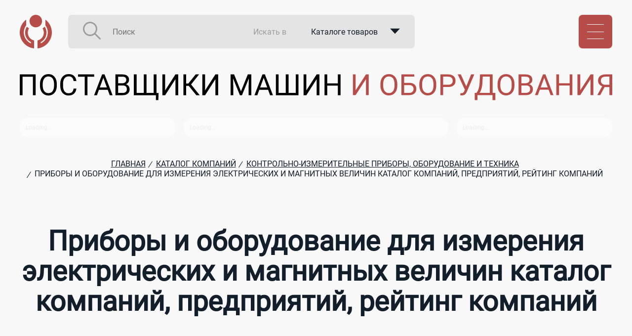

--- FILE ---
content_type: text/html; charset=utf-8
request_url: https://www.oborudunion.ru/company/kontrolno-izmeritelnye-pribory-i-oborudovanie/elektricheskie-i-magnitnye-velichiny-pribory-dlya-izmereniya
body_size: 23310
content:
<!DOCTYPE html>
<html lang="ru">
<head>
<meta charset="utf-8">
<meta name="viewport" content="width=device-width, initial-scale=1">
<meta name="description" content="Каталог приборов для измерения электрических и магнитных величин: мультиметры, осциллографы, магнитометры для контроля и анализа в науке и промышленности." />
<meta name="keywords" content="Приборы для измерения электрических величин, Приборы для измерения магнитных величин, оборудование для измерения электрических величин, оборудование для измерения магнитных величин каталог компаний, предприятий, рейтинг компаний" />
<script data-skip-moving="true">(function(w, d) {var v = w.frameCacheVars = {"CACHE_MODE":"HTMLCACHE","storageBlocks":[],"dynamicBlocks":{"header-user-stub":"d41d8cd98f00","LkGdQn":"dfedce74e1ea","XEVOpk":"ce2ae137d7f9","g8taYv":"0f2aa2824269","rIpOz9":"1c2717640941","y0XwfU":"d41d8cd98f00","2DJmFo":"d41d8cd98f00","ALOAcH":"d41d8cd98f00","Zg1Ab0":"d41d8cd98f00","MoecjV":"d41d8cd98f00","vhh5NV":"d41d8cd98f00","SyEEG1":"d41d8cd98f00","pVYwEG":"d41d8cd98f00","uMP05O":"d41d8cd98f00","hG8wzQ":"d41d8cd98f00","NMQc3w":"949a71a8e42b","mKUqxK":"124d36f66e12","QCJ7Jg":"0195664b07a0","6G4w5O":"1c2717640941","xDi8H1":"904568512042"},"AUTO_UPDATE":true,"AUTO_UPDATE_TTL":0,"version":2};var inv = false;if (v.AUTO_UPDATE === false){if (v.AUTO_UPDATE_TTL && v.AUTO_UPDATE_TTL > 0){var lm = Date.parse(d.lastModified);if (!isNaN(lm)){var td = new Date().getTime();if ((lm + v.AUTO_UPDATE_TTL * 1000) >= td){w.frameRequestStart = false;w.preventAutoUpdate = true;return;}inv = true;}}else{w.frameRequestStart = false;w.preventAutoUpdate = true;return;}}var r = w.XMLHttpRequest ? new XMLHttpRequest() : (w.ActiveXObject ? new w.ActiveXObject("Microsoft.XMLHTTP") : null);if (!r) { return; }w.frameRequestStart = true;var m = v.CACHE_MODE; var l = w.location; var x = new Date().getTime();var q = "?bxrand=" + x + (l.search.length > 0 ? "&" + l.search.substring(1) : "");var u = l.protocol + "//" + l.host + l.pathname + q;r.open("GET", u, true);r.setRequestHeader("BX-ACTION-TYPE", "get_dynamic");r.setRequestHeader("X-Bitrix-Composite", "get_dynamic");r.setRequestHeader("BX-CACHE-MODE", m);r.setRequestHeader("BX-CACHE-BLOCKS", v.dynamicBlocks ? JSON.stringify(v.dynamicBlocks) : "");if (inv){r.setRequestHeader("BX-INVALIDATE-CACHE", "Y");}try { r.setRequestHeader("BX-REF", d.referrer || "");} catch(e) {}if (m === "APPCACHE"){r.setRequestHeader("BX-APPCACHE-PARAMS", JSON.stringify(v.PARAMS));r.setRequestHeader("BX-APPCACHE-URL", v.PAGE_URL ? v.PAGE_URL : "");}r.onreadystatechange = function() {if (r.readyState != 4) { return; }var a = r.getResponseHeader("BX-RAND");var b = w.BX && w.BX.frameCache ? w.BX.frameCache : false;if (a != x || !((r.status >= 200 && r.status < 300) || r.status === 304 || r.status === 1223 || r.status === 0)){var f = {error:true, reason:a!=x?"bad_rand":"bad_status", url:u, xhr:r, status:r.status};if (w.BX && w.BX.ready && b){BX.ready(function() {setTimeout(function(){BX.onCustomEvent("onFrameDataRequestFail", [f]);}, 0);});}w.frameRequestFail = f;return;}if (b){b.onFrameDataReceived(r.responseText);if (!w.frameUpdateInvoked){b.update(false);}w.frameUpdateInvoked = true;}else{w.frameDataString = r.responseText;}};r.send();var p = w.performance;if (p && p.addEventListener && p.getEntries && p.setResourceTimingBufferSize){var e = 'resourcetimingbufferfull';var h = function() {if (w.BX && w.BX.frameCache && w.BX.frameCache.frameDataInserted){p.removeEventListener(e, h);}else {p.setResourceTimingBufferSize(p.getEntries().length + 50);}};p.addEventListener(e, h);}})(window, document);</script>


<link href="/bitrix/js/ui/design-tokens/dist/ui.design-tokens.css?171689107626358" type="text/css"  rel="stylesheet" />
<link href="/local/templates/OU/components/bitrix/system.pagenavigation/site/style.css?1712325557585" type="text/css"  rel="stylesheet" />
<link href="/local/templates/OU/components/bitrix/news.list/company-list/style.css?17235561754630" type="text/css"  rel="stylesheet" />
<link href="/local/templates/OU/components/bitrix/catalog.section.list/main-list-block/style.css?17123255571536" type="text/css"  rel="stylesheet" />
<link href="/local/templates/OU/css/style.css?173807292716201" type="text/css"  data-template-style="true"  rel="stylesheet" />
<link href="/local/templates/OU/components/bitrix/menu/static-vertical/style.css?1712325557514" type="text/css"  data-template-style="true"  rel="stylesheet" />
<link href="/local/templates/OU/components/bitrix/menu/static-horizontal/style.css?1712325557752" type="text/css"  data-template-style="true"  rel="stylesheet" />
<link href="/local/templates/OU/components/bitrix/advertising.banner/banner/style.css?1716390248436" type="text/css"  data-template-style="true"  rel="stylesheet" />
<link href="/local/templates/OU/components/bitrix/breadcrumb/site/style.css?1712325557676" type="text/css"  data-template-style="true"  rel="stylesheet" />
<script>if(!window.BX)window.BX={};if(!window.BX.message)window.BX.message=function(mess){if(typeof mess==='object'){for(let i in mess) {BX.message[i]=mess[i];} return true;}};</script>
<script>(window.BX||top.BX).message({"JS_CORE_LOADING":"Загрузка...","JS_CORE_NO_DATA":"- Нет данных -","JS_CORE_WINDOW_CLOSE":"Закрыть","JS_CORE_WINDOW_EXPAND":"Развернуть","JS_CORE_WINDOW_NARROW":"Свернуть в окно","JS_CORE_WINDOW_SAVE":"Сохранить","JS_CORE_WINDOW_CANCEL":"Отменить","JS_CORE_WINDOW_CONTINUE":"Продолжить","JS_CORE_H":"ч","JS_CORE_M":"м","JS_CORE_S":"с","JSADM_AI_HIDE_EXTRA":"Скрыть лишние","JSADM_AI_ALL_NOTIF":"Показать все","JSADM_AUTH_REQ":"Требуется авторизация!","JS_CORE_WINDOW_AUTH":"Войти","JS_CORE_IMAGE_FULL":"Полный размер"});</script>

<script src="/bitrix/js/main/core/core.js?1719305612498410"></script>

<script>BX.Runtime.registerExtension({"name":"main.core","namespace":"BX","loaded":true});</script>
<script>BX.setJSList(["\/bitrix\/js\/main\/core\/core_ajax.js","\/bitrix\/js\/main\/core\/core_promise.js","\/bitrix\/js\/main\/polyfill\/promise\/js\/promise.js","\/bitrix\/js\/main\/loadext\/loadext.js","\/bitrix\/js\/main\/loadext\/extension.js","\/bitrix\/js\/main\/polyfill\/promise\/js\/promise.js","\/bitrix\/js\/main\/polyfill\/find\/js\/find.js","\/bitrix\/js\/main\/polyfill\/includes\/js\/includes.js","\/bitrix\/js\/main\/polyfill\/matches\/js\/matches.js","\/bitrix\/js\/ui\/polyfill\/closest\/js\/closest.js","\/bitrix\/js\/main\/polyfill\/fill\/main.polyfill.fill.js","\/bitrix\/js\/main\/polyfill\/find\/js\/find.js","\/bitrix\/js\/main\/polyfill\/matches\/js\/matches.js","\/bitrix\/js\/main\/polyfill\/core\/dist\/polyfill.bundle.js","\/bitrix\/js\/main\/core\/core.js","\/bitrix\/js\/main\/polyfill\/intersectionobserver\/js\/intersectionobserver.js","\/bitrix\/js\/main\/lazyload\/dist\/lazyload.bundle.js","\/bitrix\/js\/main\/polyfill\/core\/dist\/polyfill.bundle.js","\/bitrix\/js\/main\/parambag\/dist\/parambag.bundle.js"]);
</script>
<script>BX.Runtime.registerExtension({"name":"ui.dexie","namespace":"BX.Dexie3","loaded":true});</script>
<script>BX.Runtime.registerExtension({"name":"ls","namespace":"window","loaded":true});</script>
<script>BX.Runtime.registerExtension({"name":"fx","namespace":"window","loaded":true});</script>
<script>BX.Runtime.registerExtension({"name":"fc","namespace":"window","loaded":true});</script>
<script>BX.Runtime.registerExtension({"name":"ui.design-tokens","namespace":"window","loaded":true});</script>
<script>(window.BX||top.BX).message({"LANGUAGE_ID":"ru","FORMAT_DATE":"DD.MM.YYYY","FORMAT_DATETIME":"DD.MM.YYYY HH:MI:SS","COOKIE_PREFIX":"BITRIX_SM","SERVER_TZ_OFFSET":"10800","UTF_MODE":"Y","SITE_ID":"s1","SITE_DIR":"\/"});</script>


<script src="/bitrix/js/ui/dexie/dist/dexie3.bundle.js?1712325526187520"></script>
<script src="/bitrix/js/main/core/core_ls.js?171232552410430"></script>
<script src="/bitrix/js/main/core/core_fx.js?171232552416888"></script>
<script src="/bitrix/js/main/core/core_frame_cache.js?171232552417037"></script>
<link rel="shortcut icon" href="/favicon.ico" type="image/x-icon">
<meta name="yandex-verification" content="5f25447a60ffa585">



<script src="/local/templates/OU/js/script.js?17380723473726"></script>
<script>var _ba = _ba || []; _ba.push(["aid", "b4d048ebc2d1048a20faf5ce93529538"]); _ba.push(["host", "www.oborudunion.ru"]); (function() {var ba = document.createElement("script"); ba.type = "text/javascript"; ba.async = true;ba.src = (document.location.protocol == "https:" ? "https://" : "http://") + "bitrix.info/ba.js";var s = document.getElementsByTagName("script")[0];s.parentNode.insertBefore(ba, s);})();</script>


<title>Приборы и оборудование для измерения электрических и магнитных величин каталог компаний, предприятий, рейтинг компаний</title>
</head>
<body itemscope itemtype="http://schema.org/WebPage">
<div id="panel"></div>
<div class="loading"><div><img src="/local/templates/OU/img/loading.gif" /></div></div>
<div class="scroll-up-btn hidden"><img src="/local/templates/OU/img/up-arrow.svg" /></div>
<header class="wrapper">
<section class="container-sw">
<div class="header-logo">
  <a href="/"><img src="/local/templates/OU/img/logo.svg" /></a>
</div>

<div class="header-search">
<form method="GET" action="/search/">
  <figure class="search-line">
    <ul>
	  <li><button type="submit"><img src="/img/search.svg" /></button></li>
	  <li><input id="search-input" type="text" name="q" autocomplete="off" autocorrect="off" autocapitalize="off" spellcheck="off" placeholder="Поиск"></li>
	  <li><span>Искать в</span></li>
	  <li>
	    <div class="search-by-preview">
		    <span>Каталоге товаров</span>
			<svg width="22" height="12" viewBox="0 0 22 12" xmlns="http://www.w3.org/2000/svg">
               <path d="M0 0L11 12L22 0H0Z"/>
            </svg>
			<input type="hidden" name="catalog" value="2"/>
		</div>
		<div class="search-by-selector">
		<ul>
		  <li data-option="2" style="display:none">Каталоге товаров</li>
		  <li data-option="1">Каталоге компаний</li>
		  <li data-option="4">В закупках</li>
		</ul>
		</div>
	  </li>
	</ul>
  </figure>
</form>
</div>

<div class="header-user">
<div id="bxdynamic_header-user-stub_start" style="display:none"></div><div id="bxdynamic_header-user-stub_end" style="display:none"></div></div>


<div class="header-menu">
  <div class="menu-caller">
    <div class="hamburger"></div>
  </div>
</div>
</section>

<section class="container-sw">
<div class="header-nav-elevator">
<section class="container-sw">
  <h1 class="header-title">
	ПОСТАВЩИКИ МАШИН<br>
	<span>И ОБОРУДОВАНИЯ</span>
  </h1>
</section>
<section class="container-sw">
 <ul class="header-nav">
  <li>
<div id="bxdynamic_LkGdQn_start" style="display:none"></div>
<nav class="vertical-menu">
<ul>
			<li><a href="/company" class="selected menu-item ">Каталог компаний</a></li>
		
			<li><a href="/catalog" class="menu-item ">Каталог оборудования</a></li>
		
			<li><a href="/purchases" class="menu-item ">Закупки</a></li>
		
			<li><a href="/advertising" class="menu-item orange">Реклама на портале</a></li>
		
			<li><a href="/paid-services" class="menu-item orange">Платные услуги</a></li>
		
			<li><a href="/contacts" class="menu-item ">Контакты</a></li>
		
</ul>
</nav>
<div id="bxdynamic_LkGdQn_end" style="display:none"></div> 
  </li>
  <li>
<div id="bxdynamic_XEVOpk_start" style="display:none"></div>
<nav class="horizontal-menu">
    <div class="menu-title">Рейтинг RU-1000</div>
<ul>
			<li><a href="/regions" class="menu-item ">По регионам</a></li>
				<li><a href="/russia/company" class="menu-item ">По отраслям</a></li>
	</ul>

<div class="menu-bottom-content">
<img src="/img/hm-im01.png" /></div>
</nav>
<div id="bxdynamic_XEVOpk_end" style="display:none"></div>  </li>
  <li>
 <div id="bxdynamic_g8taYv_start" style="display:none"></div>
<nav class="horizontal-menu">
    <div class="menu-title">Иностранные компании</div>
<ul>
			<li><a href="/foreign" class="menu-item ">По странам</a></li>
				<li><a href="/foreign/company" class="menu-item ">По отраслям</a></li>
	</ul>

<div class="menu-bottom-content">
<img src="/img/hm-im02.png" /></div>
</nav>
<div id="bxdynamic_g8taYv_end" style="display:none"></div>   </li>
  <li>
<div id="bxdynamic_rIpOz9_start" style="display:none"></div>
<nav class="vertical-menu">
    <div class="menu-title">Информационный раздел</div>
<ul>
			<li><a href="/publications/releases" class="menu-item ">Новости</a></li>
		
			<li><a href="/sdelano-v-rossii" class="menu-item ">Сделано в России</a></li>
		
			<li><a href="/publications/posts" class="menu-item ">Статьи</a></li>
		
			<li><a href="/video" class="menu-item ">Видео</a></li>
		
			<li><a href="/publications/interviews" class="menu-item ">Интервью</a></li>
		
			<li><a href="/expo" class="menu-item ">Выставки и мероприятия</a></li>
		
			<li><a href="/vacancies" class="menu-item ">Вакансии</a></li>
		
</ul>
</nav>
<div id="bxdynamic_rIpOz9_end" style="display:none"></div>   
  </li>
 </ul>
</section>
<section class="container-sw">
<ul class="header-banners">
<li>
<div id="bxdynamic_y0XwfU_start" style="display:none"></div><div id="bxdynamic_y0XwfU_end" style="display:none"></div></li>
<li>
<div id="bxdynamic_2DJmFo_start" style="display:none"></div><div id="bxdynamic_2DJmFo_end" style="display:none"></div></li>
<li>
<div id="bxdynamic_ALOAcH_start" style="display:none"></div><div id="bxdynamic_ALOAcH_end" style="display:none"></div></li>
<li>
<div id="bxdynamic_Zg1Ab0_start" style="display:none"></div><div id="bxdynamic_Zg1Ab0_end" style="display:none"></div></li>
</ul>
</section>
</div>
</section>
</header>
<main class="wrapper">
<section class="container-sw">
<a href="/" class="main-title"><img src="/img/title.svg" alt="ПОСТАВЩИКИ МАШИН И ОБОРУДОВАНИЯ" title="ПОСТАВЩИКИ МАШИН И ОБОРУДОВАНИЯ"></a>
</section>

<section class="container-sw">
 <div class="top-banners" id="TB">
<ul class="top-banner-stub">
<li></li>
<li></li>
<li></li>
</ul>   
  </div>
</section>


<link href="/bitrix/css/main/font-awesome.css?171232552028777" type="text/css" rel="stylesheet" />
<div class="bx-breadcrumb" itemprop="http://schema.org/breadcrumb" itemscope itemtype="http://schema.org/BreadcrumbList">
			<div class="bx-breadcrumb-item" id="bx_breadcrumb_0" itemprop="itemListElement" itemscope itemtype="http://schema.org/ListItem">
				
				<a href="/" title="Главная" itemprop="item">
					<span itemprop="name">Главная</span>
				</a>
				<meta itemprop="position" content="1" />
			</div>
			<div class="bx-breadcrumb-item" id="bx_breadcrumb_1" itemprop="itemListElement" itemscope itemtype="http://schema.org/ListItem">
				<i>/</i>
				<a href="/company" title="Каталог компаний" itemprop="item">
					<span itemprop="name">Каталог компаний</span>
				</a>
				<meta itemprop="position" content="2" />
			</div>
			<div class="bx-breadcrumb-item" id="bx_breadcrumb_2" itemprop="itemListElement" itemscope itemtype="http://schema.org/ListItem">
				<i>/</i>
				<a href="/company/kontrolno-izmeritelnye-pribory-i-oborudovanie" title="Контрольно-измерительные приборы, оборудование и техника" itemprop="item">
					<span itemprop="name">Контрольно-измерительные приборы, оборудование и техника</span>
				</a>
				<meta itemprop="position" content="3" />
			</div>
			<div class="bx-breadcrumb-item">
				<i>/</i>
				<span>Приборы и оборудование для измерения электрических и магнитных величин каталог компаний, предприятий, рейтинг компаний</span>
			</div><div style="clear:both"></div></div><span style="display:none">Array
(
    [SECTION_CODE] => elektricheskie-i-magnitnye-velichiny-pribory-dlya-izmereniya
)
1</span>
<section class="container-sw"><h1 class="page-header">Приборы и оборудование для измерения электрических и магнитных величин каталог компаний, предприятий, рейтинг компаний</h1></section>
<section class="container-sw">
<div class="company-list-wrapper">

<ul class="company-list">



<li class="item">
<figure class="company" id="bx_3218110189_148">
		<div class="company-logo">
			<img src="/local/templates/OU/components/bitrix/news.list/company-list/images/icon-c1.png" class="is-premium" title="Премиум партнер" alt="Премиум партнер" />
		  					<a href="/company/kipspb/">
				<img
					class="preview_picture"
					src="/upload/iblock/b32/snuh99o1ndseynj9smf5jmowlsphc7bc.jpg"
					alt="АРК Энергосервис"
					title="АРК Энергосервис"
				/>
			</a>
			  	</div>  
		
	<div class="company-name">
		    			<a href="/company/kipspb/">АРК Энергосервис</a>
				</div>
	
		<div class="company-description">
		<p>
				  
	 Наша компанияАРК Энергосервис&nbsp;успешно работает с 1998 года. Основным направлением деятельности компании является комплексная&nbsp;поставка контрольно-измерительных приборов и автоматики (КИПиА) ведущих российских и зарубежных производителей,...</p>
		  
	</div>
		
	<div class="company-city">
		   Санкт-Петербург		</div>
	
	<ul class="company-contacts">
	  <li>
		   <a class="phone" href="tel:+7(812)327-32-74">+7(812)327-32-74</a>
		  </li>
	  <li><a class="message2company open-popup-form" href="/ajax/form-handler.php" data-type="message" data-form='{"company":148}'>Написать</a></li>
	</ul>

</figure>
</li>
	



<li class="item">
<figure class="company" id="bx_3218110189_26">
		<div class="company-logo">
			<img src="/local/templates/OU/components/bitrix/news.list/company-list/images/icon-c1.png" class="is-premium" title="Премиум партнер" alt="Премиум партнер" />
		  					<a href="/company/hellios/">
				<img
					class="preview_picture"
					src="/upload/iblock/220/kks4rzywar5ftkhy75enmxsl5hi87upl.png"
					alt="Производственное Объединение ОВЕН, ООО"
					title="Производственное Объединение ОВЕН, ООО"
				/>
			</a>
			  	</div>  
		
	<div class="company-name">
		    			<a href="/company/hellios/">Производственное Объединение ОВЕН, ООО</a>
				</div>
	
		<div class="company-description">
		<p>
				  


 Компания ОВЕН&nbsp;— ведущий российский разработчик и производитель оборудования для промышленной автоматизации. В продуктовом портфеле компании более 60 000 артикулов продукции для всех уровней автоматизации — от датчиков и контрольно-измерительных...</p>
		  
	</div>
		
	<div class="company-city">
		   Москва		</div>
	
	<ul class="company-contacts">
	  <li>
		   <a class="phone" href="tel:+7 (495) 641-11-56">+7 (495) 641-11-56</a>
		  </li>
	  <li><a class="message2company open-popup-form" href="/ajax/form-handler.php" data-type="message" data-form='{"company":26}'>Написать</a></li>
	</ul>

</figure>
</li>
	



<li class="item">
<figure class="company" id="bx_3218110189_2119">
		<div class="company-logo">
			  					<a href="/company/2036262/">
				<img
					class="preview_picture"
					src="/upload/iblock/032/no4qfn3ua676wfwjiui08i7xixa0x4s3.jpg"
					alt="Energetika OOO"
					title="Energetika OOO"
				/>
			</a>
			  	</div>  
		
	<div class="company-name">
		    			<a href="/company/2036262/">Energetika OOO</a>
				</div>
	
		<div class="company-description">
		<p>
				  Компания ООО "Энергетика" предлагает полный комплекс электротехнического оборудования для автономного электроснабжения буровых установок, вахтовых поселков, школ и образовательных учреждений:
 - дизель-электростанции ДЭС от 10 кВт до 2МВт, открытые ...</p>
		  
	</div>
		
	<div class="company-city">
		   Ярославль		</div>
	
	<ul class="company-contacts">
	  <li>
		   <a class="phone" href="tel:4852-910532">4852-910532</a>
		  </li>
	  <li><a class="message2company open-popup-form" href="/ajax/form-handler.php" data-type="message" data-form='{"company":2119}'>Написать</a></li>
	</ul>

</figure>
</li>
	



<li class="item">
<figure class="company" id="bx_3218110189_14664">
		<div class="company-logo">
			  					<a href="/company/2352991/">
				<img
					class="preview_picture"
					src="/upload/iblock/55e/hj0pzgaqcg26yxu2fu3i5awzfh9cbhoe.jpg"
					alt="Протэкт-Регион, ООО"
					title="Протэкт-Регион, ООО"
				/>
			</a>
			  	</div>  
		
	<div class="company-name">
		    			<a href="/company/2352991/">Протэкт-Регион, ООО</a>
				</div>
	
		<div class="company-description">
		<p>
				  
	Завод по производству изделий из полимеров - ООО «НПК Протэкт», представляет собой современное предприятие, оснащенное передовыми технологиями и обеспеченное высококвалифицированным персоналом. Это сочетание позволяет нам обеспечить высокое качество...</p>
		  
	</div>
		
	<div class="company-city">
		   Переславль-Залесский		</div>
	
	<ul class="company-contacts">
	  <li>
		   <a class="phone" href="tel:8-800-200-10-93">8-800-200-10-93</a>
		  </li>
	  <li><a class="message2company open-popup-form" href="/ajax/form-handler.php" data-type="message" data-form='{"company":14664}'>Написать</a></li>
	</ul>

</figure>
</li>
	

</ul>
<ul class="parts2nd vc">
  <li>
<div class="list-sections">
 <img class="icon" src="/local/templates/OU/components/bitrix/catalog.section.list/main-list-block/images/icon-company.png" />

 <h2 class="title">Электрические и магнитные величины - приборы для измерения</h2>

</div>	
  </li>
  <li class="page-description"><p>Измерение электрических и магнитных величин является основой для контроля, анализа и оптимизации работы современных технических систем &mdash; от энергетических установок до микроэлектронных схем. Приборы для измерения тока, напряжения, сопротивления, частоты, мощности и магнитных полей востребованы в промышленности, науке, строительстве, телекоммуникациях и в быту. В этом разделе представлен каталог производителей и компаний, которые предлагают широкий ассортимент оборудования для точных электро- и магнитометрических измерений: мультиметров, осциллографов, ваттметров, частотомеров, магнитометров и специализированных аналитических установок. Эти устройства помогают обеспечить безопасность эксплуатации оборудования, наладить технологические процессы и проводить научные исследования на высоком уровне. Ознакомьтесь с каталогом, чтобы выбрать подходящие решения для ваших профессиональных задач.</p></li>
</ul>
<ul class="company-list">


<li class="item">
<figure class="company" id="bx_3218110189_6002971">
		<div class="company-logo">
			  					<a href="/company/567546974/">
				<img
					class="preview_picture"
					src="/upload/iblock/1b6/ws5qab96vh3nx4gnzayx72yl2yi2331q.jpg"
					alt="ЭнергоИнвест"
					title="ЭнергоИнвест"
				/>
			</a>
			  	</div>  
		
	<div class="company-name">
		    			<a href="/company/567546974/">ЭнергоИнвест</a>
				</div>
	
		<div class="company-description">
		<p>
				  Оптовая продажа счетчиков электроэнергии по всей России. Многолетний опыт в сфере продаж электротехнической продукции.

	
	Все популярные модели электросчетчиков в наличии на складе
	Заводская гарантия до 5 лет на всю продукцию
	Оперативная доставка...</p>
		  
	</div>
		
	<div class="company-city">
		   Санкт-Петербург		</div>
	
	<ul class="company-contacts">
	  <li>
		   <a class="phone" href="tel:+78122453572">+78122453572</a>
		  </li>
	  <li><a class="message2company open-popup-form" href="/ajax/form-handler.php" data-type="message" data-form='{"company":6002971}'>Написать</a></li>
	</ul>

</figure>
</li>
	



<li class="item">
<figure class="company" id="bx_3218110189_27643">
		<div class="company-logo">
			  					<a href="/company/2386222/">
				<img
					class="preview_picture"
					src="/upload/iblock/f48/d0cndlzxviukhud3ywfzpuj156odgneo.jpg"
					alt="Центр комплексных технологий, ООО"
					title="Центр комплексных технологий, ООО"
				/>
			</a>
			  	</div>  
		
	<div class="company-name">
		    			<a href="/company/2386222/">Центр комплексных технологий, ООО</a>
				</div>
	
		<div class="company-description">
		<p>
				  ООО &laquo;Центр комплексных технологий&raquo; (ООО &laquo;ЦКТ&raquo;) образовано в 1996 году. Основным направлением деятельности является комплексное оснащение промышленных предприятий приборами контроля и диагностики, лабораторным, измерительным, геодезическим...</p>
		  
	</div>
		
	<div class="company-city">
		   Екатеринбург		</div>
	
	<ul class="company-contacts">
	  <li>
		   <a class="phone" href="tel:+7 (343) 255-36-64">+7 (343) 255-36-64</a>
		  </li>
	  <li><a class="message2company open-popup-form" href="/ajax/form-handler.php" data-type="message" data-form='{"company":27643}'>Написать</a></li>
	</ul>

</figure>
</li>
	



<li class="item">
<figure class="company" id="bx_3218110189_238613">
		<div class="company-logo">
			  					<a href="/company/4239336/">
				<img
					class="preview_picture"
					src="/upload/iblock/4e3/g28jjmz2rmf69mp56z5i96h2ozxu25gk.jpg"
					alt="Всероссийский научно-исследовательский институт автоматики им. Н.Л. Духова, ФГУП"
					title="Всероссийский научно-исследовательский институт автоматики им. Н.Л. Духова, ФГУП"
				/>
			</a>
			  	</div>  
		
	<div class="company-name">
		    			<a href="/company/4239336/">Всероссийский научно-исследовательский институт автоматики им. Н.Л. Духова, ФГУП</a>
				</div>
	
		<div class="company-description">
		<p>
				  Главными направлениями работ являются разработка и серийное производство:

программно-технических средств автоматизированных систем управления технологических процессов (АСУТП) атомных и тепловых электростанций, других сложных объектов;
датчиков и...</p>
		  
	</div>
		
	<div class="company-city">
		   Москва		</div>
	
	<ul class="company-contacts">
	  <li>
		   <a class="phone" href="tel:+7(499) 949-49-19">+7(499) 949-49-19</a>
		  </li>
	  <li><a class="message2company open-popup-form" href="/ajax/form-handler.php" data-type="message" data-form='{"company":238613}'>Написать</a></li>
	</ul>

</figure>
</li>
	



<li class="item">
<figure class="company" id="bx_3218110189_248422">
		<div class="company-logo">
			  					<a href="/company/4251736/">
				<img
					class="preview_picture"
					src="/img/clogo.svg"
					alt=""
					title=""
				/>
			</a>
			  	</div>  
		
	<div class="company-name">
		    			<a href="/company/4251736/">ООО ЭлекомСервис</a>
				</div>
	
		<div class="company-description">
		<p>
				  Компания ЭлекомСервис занимается разработкой и изготовлением микропроцессорных устройств для систем постоянного тока и бесперебойного электроснабжения.
Основная продукция:•    система контроля сопротивления изоляции и автоматического поиска замыканий...</p>
		  
	</div>
		
	<div class="company-city">
		   Екатеринбург		</div>
	
	<ul class="company-contacts">
	  <li>
		   <a class="phone" href="tel:+7 (343) 287-48-27">+7 (343) 287-48-27</a>
		  </li>
	  <li><a class="message2company open-popup-form" href="/ajax/form-handler.php" data-type="message" data-form='{"company":248422}'>Написать</a></li>
	</ul>

</figure>
</li>
	


</ul>
 <ul class="parts2nd half-page-banners">
    <li>
<div id="bxdynamic_MoecjV_start" style="display:none"></div><div id="bxdynamic_MoecjV_end" style="display:none"></div>	
	</li>
	<li>
<div id="bxdynamic_vhh5NV_start" style="display:none"></div><div id="bxdynamic_vhh5NV_end" style="display:none"></div>	
	</li>
 </ul>
<ul class="company-list">

<li class="item">
<figure class="company" id="bx_3218110189_42719">
		<div class="company-logo">
			  					<a href="/company/2427597/">
				<img
					class="preview_picture"
					src="/img/clogo.svg"
					alt=""
					title=""
				/>
			</a>
			  	</div>  
		
	<div class="company-name">
		    			<a href="/company/2427597/">Эридан, ООО</a>
				</div>
	
		<div class="company-description">
		<p>
				  </p>
		  
	</div>
		
	<div class="company-city">
		</div>
	
	<ul class="company-contacts">
	  <li>
		   <a class="phone" href="tel:+7 (812) 3718557">+7 (812) 3718557</a>
		  </li>
	  <li><a class="message2company open-popup-form" href="/ajax/form-handler.php" data-type="message" data-form='{"company":42719}'>Написать</a></li>
	</ul>

</figure>
</li>
	



<li class="item">
<figure class="company" id="bx_3218110189_77938">
		<div class="company-logo">
			  					<a href="/company/2832092/">
				<img
					class="preview_picture"
					src="/img/clogo.svg"
					alt=""
					title=""
				/>
			</a>
			  	</div>  
		
	<div class="company-name">
		    			<a href="/company/2832092/">Энергометрика</a>
				</div>
	
		<div class="company-description">
		<p>
				  </p>
		  
	</div>
		
	<div class="company-city">
		</div>
	
	<ul class="company-contacts">
	  <li>
		   <a class="phone" href="tel:+7(495)510-11-04">+7(495)510-11-04</a>
		  </li>
	  <li><a class="message2company open-popup-form" href="/ajax/form-handler.php" data-type="message" data-form='{"company":77938}'>Написать</a></li>
	</ul>

</figure>
</li>
	



<li class="item">
<figure class="company" id="bx_3218110189_53578">
		<div class="company-logo">
			  					<a href="/company/2476900/">
				<img
					class="preview_picture"
					src="/img/clogo.svg"
					alt=""
					title=""
				/>
			</a>
			  	</div>  
		
	<div class="company-name">
		    			<a href="/company/2476900/">ПневмоЭлектроСервис, ОДО</a>
				</div>
	
		<div class="company-description">
		<p>
				  </p>
		  
	</div>
		
	<div class="company-city">
		</div>
	
	<ul class="company-contacts">
	  <li>
		   <a class="phone" href="tel:+375 (232) 488895">+375 (232) 488895</a>
		  </li>
	  <li><a class="message2company open-popup-form" href="/ajax/form-handler.php" data-type="message" data-form='{"company":53578}'>Написать</a></li>
	</ul>

</figure>
</li>
	



<li class="item">
<figure class="company" id="bx_3218110189_65805">
		<div class="company-logo">
			  					<a href="/company/2528655/">
				<img
					class="preview_picture"
					src="/upload/iblock/5f3/pozzvdik71bwguols3npgd74vtepjuol.jpg"
					alt="ООО &quot;Петербургский завод измерительных приборов&quot;"
					title="ООО &quot;Петербургский завод измерительных приборов&quot;"
				/>
			</a>
			  	</div>  
		
	<div class="company-name">
		    			<a href="/company/2528655/">ООО &quot;Петербургский завод измерительных приборов&quot;</a>
				</div>
	
		<div class="company-description">
		<p>
				  ООО &laquo;ПЕТЕРБУРГСКИЙ ЗАВОД ИЗМЕРИТЕЛЬНЫХ ПРИБОРОВ&raquo; - молодая, динамично развивающаяся компания с современным менеджментом и высокотехнологичным оборудованием.Компания освоила выпуск однофазных индукционных и электронных, а также трехфазных ...</p>
		  
	</div>
		
	<div class="company-city">
		   Санкт-Петербург		</div>
	
	<ul class="company-contacts">
	  <li>
		   <a class="phone" href="tel:+7 (812) 603-29-40">+7 (812) 603-29-40</a>
		  </li>
	  <li><a class="message2company open-popup-form" href="/ajax/form-handler.php" data-type="message" data-form='{"company":65805}'>Написать</a></li>
	</ul>

</figure>
</li>
	



<li class="item">
<figure class="company" id="bx_3218110189_70991">
		<div class="company-logo">
			  					<a href="/company/2550507/">
				<img
					class="preview_picture"
					src="/upload/iblock/34b/4sgvsg9x0l90nwsrfe11ka8hl3quk4k7.jpg"
					alt="Завод «Прибор» АО"
					title="Завод «Прибор» АО"
				/>
			</a>
			  	</div>  
		
	<div class="company-name">
		    			<a href="/company/2550507/">Завод «Прибор» АО</a>
				</div>
	
		<div class="company-description">
		<p>
				  Завод "Прибор" является крупнейшим разработчиком и производителем приборов контроля давления для космической техники и военно-морского флота, современных средств автоматизации для промышленности. Обладает развитой научно-технической, производственной...</p>
		  
	</div>
		
	<div class="company-city">
		   Челябинск		</div>
	
	<ul class="company-contacts">
	  <li>
		   <a class="phone" href="tel:+7 (351) 7418201">+7 (351) 7418201</a>
		  </li>
	  <li><a class="message2company open-popup-form" href="/ajax/form-handler.php" data-type="message" data-form='{"company":70991}'>Написать</a></li>
	</ul>

</figure>
</li>
	



<li class="item">
<figure class="company" id="bx_3218110189_30364">
		<div class="company-logo">
			  					<a href="/company/2392563/">
				<img
					class="preview_picture"
					src="/img/clogo.svg"
					alt=""
					title=""
				/>
			</a>
			  	</div>  
		
	<div class="company-name">
		    			<a href="/company/2392563/">Завод измерительных приборов Юримов (ЗИП Юримов), ООО</a>
				</div>
	
		<div class="company-description">
		<p>
				  Компания &laquo;Юримов&raquo; организована в 1992 году бывшими сотрудниками СКБ ПО &laquo;Краснодарский ЗИП&raquo; изначально для выживания инженеров &ndash; разработчиков новой техники в трудные времена с помощью торговли.По мере накопления опыта в ...</p>
		  
	</div>
		
	<div class="company-city">
		   Краснодар		</div>
	
	<ul class="company-contacts">
	  <li>
		   <a class="phone" href="tel:(861) 2755750">(861) 2755750</a>
		  </li>
	  <li><a class="message2company open-popup-form" href="/ajax/form-handler.php" data-type="message" data-form='{"company":30364}'>Написать</a></li>
	</ul>

</figure>
</li>
	



<li class="item">
<figure class="company" id="bx_3218110189_72538">
		<div class="company-logo">
		<img src="/local/templates/OU/components/bitrix/news.list/company-list/images/icon-c2.png" class="is-status" title="Статус компании проверен" alt="Статус компании проверен" />
			  					<a href="/company/2556449/">
				<img
					class="preview_picture"
					src="/upload/iblock/3dd/frq4vi6h553kj8ek6wdecvz0o8tdox3o.jpg"
					alt="АО “Приборостроительный завод «ВИБРАТОР»"
					title="АО “Приборостроительный завод «ВИБРАТОР»"
				/>
			</a>
			  	</div>  
		
	<div class="company-name">
		    			<a href="/company/2556449/">АО “Приборостроительный завод «ВИБРАТОР»</a>
				</div>
	
		<div class="company-description">
		<p>
				  
	 Приборостроительный завод ВИБРАТОР – одно из старейших в России предприятий в области приборостроения.&nbsp;


	 АО ВИБРАТОР предприятие полного цикла.&nbsp; Мы осуществляем весь спектр работ от разработки новых моделей, разработки конструкторской...</p>
		  
	</div>
		
	<div class="company-city">
		   Санкт-Петербург		</div>
	
	<ul class="company-contacts">
	  <li>
		   <a class="phone" href="tel:+7 (812) 622-04-82">+7 (812) 622-04-82</a>
		  </li>
	  <li><a class="message2company open-popup-form" href="/ajax/form-handler.php" data-type="message" data-form='{"company":72538}'>Написать</a></li>
	</ul>

</figure>
</li>
	



<li class="item">
<figure class="company" id="bx_3218110189_52735">
		<div class="company-logo">
			  					<a href="/company/2473186/">
				<img
					class="preview_picture"
					src="/upload/iblock/079/y1gd3nj0wnmxjhw1cio9lul68zdoe3vp.jpg"
					alt="ООО «Завод газовой аппаратуры «НС»"
					title="ООО «Завод газовой аппаратуры «НС»"
				/>
			</a>
			  	</div>  
		
	<div class="company-name">
		    			<a href="/company/2473186/">ООО «Завод газовой аппаратуры «НС»</a>
				</div>
	
		<div class="company-description">
		<p>
				  Компания основана в декабре 1994 года.
Генеральный директор - Кулаков Игорь Геннадьевич.
Компания полностью ориентирована на потребности клиентов и партнеров рынка газовой и нефтяной индустрии. В числе постоянных партнеров завода ПАО &laquo;Газпром&raquo;,...</p>
		  
	</div>
		
	<div class="company-city">
		   Ставрополь		</div>
	
	<ul class="company-contacts">
	  <li>
		   <a class="phone" href="tel:+7 (8652) 31-68-19">+7 (8652) 31-68-19</a>
		  </li>
	  <li><a class="message2company open-popup-form" href="/ajax/form-handler.php" data-type="message" data-form='{"company":52735}'>Написать</a></li>
	</ul>

</figure>
</li>
	


</ul>
 <ul class="parts2nd half-page-banners">
    <li>
<div id="bxdynamic_SyEEG1_start" style="display:none"></div><div id="bxdynamic_SyEEG1_end" style="display:none"></div>	
	</li>
	<li>
<div id="bxdynamic_pVYwEG_start" style="display:none"></div><div id="bxdynamic_pVYwEG_end" style="display:none"></div>	
	</li>
 </ul>
<ul class="company-list">

<li class="item">
<figure class="company" id="bx_3218110189_14412">
		<div class="company-logo">
			  					<a href="/company/2351994/">
				<img
					class="preview_picture"
					src="/upload/iblock/a1b/mvc3iy72k0mkngmpd0c52tfdbhhyfewe.jpg"
					alt="Ставропольский радиозавод Сигнал, ОАО"
					title="Ставропольский радиозавод Сигнал, ОАО"
				/>
			</a>
			  	</div>  
		
	<div class="company-name">
		    			<a href="/company/2351994/">Ставропольский радиозавод Сигнал, ОАО</a>
				</div>
	
		<div class="company-description">
		<p>
				  Ставропольский радиозавод &laquo;Сигнал&raquo; &ndash; одно из динамично развивающихся современных предприятий Юга России с огромным промышленным потенциалом и богатой историей.Строительство завода как предприятия военно-промышленного комплекса страны...</p>
		  
	</div>
		
	<div class="company-city">
		   Ставрополь 		</div>
	
	<ul class="company-contacts">
	  <li>
		   <a class="phone" href="tel:+7 (8652) 779835">+7 (8652) 779835</a>
		  </li>
	  <li><a class="message2company open-popup-form" href="/ajax/form-handler.php" data-type="message" data-form='{"company":14412}'>Написать</a></li>
	</ul>

</figure>
</li>
	



<li class="item">
<figure class="company" id="bx_3218110189_24466">
		<div class="company-logo">
			  					<a href="/company/2378877/">
				<img
					class="preview_picture"
					src="/upload/iblock/34b/dfexp1t1sdgnecunwygzlh0ioyj62c71.jpg"
					alt="ООО &quot;Ярославский прибороремонтный завод&quot; (ЯПРЗ)"
					title="ООО &quot;Ярославский прибороремонтный завод&quot; (ЯПРЗ)"
				/>
			</a>
			  	</div>  
		
	<div class="company-name">
		    			<a href="/company/2378877/">ООО &quot;Ярославский прибороремонтный завод&quot; (ЯПРЗ)</a>
				</div>
	
		<div class="company-description">
		<p>
				  История предприятия &laquo;ЯПРЗ&raquo; насчитывает более шестидесяти лет. Наше предприятие занимается ремонтом и поверкой контрольно-измерительных приборов, используемых в различных отраслях и сферах деятельности. Имея высококвалифицированных специалистов,...</p>
		  
	</div>
		
	<div class="company-city">
		   Ярославль		</div>
	
	<ul class="company-contacts">
	  <li>
		   <a class="phone" href="tel:+7 (4852) 98-35-19">+7 (4852) 98-35-19</a>
		  </li>
	  <li><a class="message2company open-popup-form" href="/ajax/form-handler.php" data-type="message" data-form='{"company":24466}'>Написать</a></li>
	</ul>

</figure>
</li>
	



<li class="item">
<figure class="company" id="bx_3218110189_33703">
		<div class="company-logo">
			  					<a href="/company/2400622/">
				<img
					class="preview_picture"
					src="/upload/iblock/3ae/rqckfzsz1pgvbn7jnz00q2am31ykgu12.jpg"
					alt="АО &quot;НПФ &quot;Радио-Сервис&quot;"
					title="АО &quot;НПФ &quot;Радио-Сервис&quot;"
				/>
			</a>
			  	</div>  
		
	<div class="company-name">
		    			<a href="/company/2400622/">АО &quot;НПФ &quot;Радио-Сервис&quot;</a>
				</div>
	
		<div class="company-description">
		<p>
				  АО &laquo;НПФ &laquo;Радио-Сервис&raquo; -&nbsp;многопрофильное предприятие, ориентированное на выполнение самых жестких требований рынка.Высокие современные технологии, незаурядный инженерный интеллект, творческий поиск оптимальных решений.
&nbsp; ...</p>
		  
	</div>
		
	<div class="company-city">
		   Ижевск		</div>
	
	<ul class="company-contacts">
	  <li>
		   <a class="phone" href="tel:+7 (3412) 43-91-44">+7 (3412) 43-91-44</a>
		  </li>
	  <li><a class="message2company open-popup-form" href="/ajax/form-handler.php" data-type="message" data-form='{"company":33703}'>Написать</a></li>
	</ul>

</figure>
</li>
	



<li class="item">
<figure class="company" id="bx_3218110189_71405">
		<div class="company-logo">
			  					<a href="/company/2552215/">
				<img
					class="preview_picture"
					src="/upload/iblock/426/gu1ofu01sjejmhcf00czu1b36wucv31l.jpg"
					alt="ПАО «Завод им. Г.И. Петровского»"
					title="ПАО «Завод им. Г.И. Петровского»"
				/>
			</a>
			  	</div>  
		
	<div class="company-name">
		    			<a href="/company/2552215/">ПАО «Завод им. Г.И. Петровского»</a>
				</div>
	
		<div class="company-description">
		<p>
				  Завод работает на оборону страны, обеспечивая ВС России самыми современными образцами В и ВТ, и является одним из основных изготовителей бортовых и наземных регистраторов речевой информации (&laquo;черных ящиков&raquo;). На сегодняшний день завод развивает...</p>
		  
	</div>
		
	<div class="company-city">
		   Нижний Новгород		</div>
	
	<ul class="company-contacts">
	  <li>
		   <a class="phone" href="tel:+7(831) 436-74-01">+7(831) 436-74-01</a>
		  </li>
	  <li><a class="message2company open-popup-form" href="/ajax/form-handler.php" data-type="message" data-form='{"company":71405}'>Написать</a></li>
	</ul>

</figure>
</li>
	



<li class="item">
<figure class="company" id="bx_3218110189_240146">
		<div class="company-logo">
			  					<a href="/company/4242051/">
				<img
					class="preview_picture"
					src="/img/clogo.svg"
					alt=""
					title=""
				/>
			</a>
			  	</div>  
		
	<div class="company-name">
		    			<a href="/company/4242051/">OOO «НТЦ Фарадей»</a>
				</div>
	
		<div class="company-description">
		<p>
				  Электромагнитное экранирование на всей территории Российской Федерации и СНГ
OOO «НТЦ Фарадей» предоставляет услуги государственным структурам, финансовым учреждениям, коммерческим предприятиям.  Компания осуществляет проектирование, разработку и внедрение...</p>
		  
	</div>
		
	<div class="company-city">
		   Санкт-Петербург		</div>
	
	<ul class="company-contacts">
	  <li>
		   <a class="phone" href="tel:+7(812) 495-49-64">+7(812) 495-49-64</a>
		  </li>
	  <li><a class="message2company open-popup-form" href="/ajax/form-handler.php" data-type="message" data-form='{"company":240146}'>Написать</a></li>
	</ul>

</figure>
</li>
	



<li class="item">
<figure class="company" id="bx_3218110189_57872">
		<div class="company-logo">
			  					<a href="/company/2495611/">
				<img
					class="preview_picture"
					src="/img/clogo.svg"
					alt=""
					title=""
				/>
			</a>
			  	</div>  
		
	<div class="company-name">
		    			<a href="/company/2495611/">АО «НПФ «Техноякс»</a>
				</div>
	
		<div class="company-description">
		<p>
				  ЗАО &laquo;НПФ &ldquo;ТЕХНОЯКС&rdquo;, созданная в 1997 году, специализируется в области разработки, производства, поверки, ремонта метрологических комплексов и средств измерения двойного назначения.Направления деятельности:&bull; разработка, производство,...</p>
		  
	</div>
		
	<div class="company-city">
		   Москва		</div>
	
	<ul class="company-contacts">
	  <li>
		   <a class="phone" href="tel:+7 (499) 464-23-47">+7 (499) 464-23-47</a>
		  </li>
	  <li><a class="message2company open-popup-form" href="/ajax/form-handler.php" data-type="message" data-form='{"company":57872}'>Написать</a></li>
	</ul>

</figure>
</li>
	



<li class="item">
<figure class="company" id="bx_3218110189_59472">
		<div class="company-logo">
			  					<a href="/company/2502790/">
				<img
					class="preview_picture"
					src="/img/clogo.svg"
					alt=""
					title=""
				/>
			</a>
			  	</div>  
		
	<div class="company-name">
		    			<a href="/company/2502790/">АО «НПК «МЕРА»</a>
				</div>
	
		<div class="company-description">
		<p>
				  АО &laquo;НПК &laquo;МЕРА&raquo; была создана в 1997 году специалистами Краснодарского НИИРИА &laquo;Ритм&raquo;. Решение было вызвано сложной финансовой ситуацией, сложившейся в стране и отрасли, последовательным расформированием тематических отделов...</p>
		  
	</div>
		
	<div class="company-city">
		   Краснодар		</div>
	
	<ul class="company-contacts">
	  <li>
		   <a class="phone" href="tel:8 (861) 252-11-41">8 (861) 252-11-41</a>
		  </li>
	  <li><a class="message2company open-popup-form" href="/ajax/form-handler.php" data-type="message" data-form='{"company":59472}'>Написать</a></li>
	</ul>

</figure>
</li>
	



<li class="item">
<figure class="company" id="bx_3218110189_68066">
		<div class="company-logo">
			  					<a href="/company/2538452/">
				<img
					class="preview_picture"
					src="/img/clogo.svg"
					alt=""
					title=""
				/>
			</a>
			  	</div>  
		
	<div class="company-name">
		    			<a href="/company/2538452/">Акционерное Общество &quot;РАДИО и МИКРОЭЛЕКТРОНИКА&quot; (АО &quot;РиМ&quot;)</a>
				</div>
	
		<div class="company-description">
		<p>
				  Холдинг Научно &ndash; производственное объединение &laquo;Радио и Микроэлектроника&raquo; (НПО &laquo;РиМ&raquo;), включающий в себя 16 малых и средних предприятий, осуществляет разработку, производство и внедрение современных радиоэлектронных приборов...</p>
		  
	</div>
		
	<div class="company-city">
		   Новосибирск		</div>
	
	<ul class="company-contacts">
	  <li>
		   <a class="phone" href="tel:+7 (383) 367-05-47">+7 (383) 367-05-47</a>
		  </li>
	  <li><a class="message2company open-popup-form" href="/ajax/form-handler.php" data-type="message" data-form='{"company":68066}'>Написать</a></li>
	</ul>

</figure>
</li>
	



<li class="item">
<figure class="company" id="bx_3218110189_8707">
		<div class="company-logo">
			  					<a href="/company/2329868/">
				<img
					class="preview_picture"
					src="/img/clogo.svg"
					alt=""
					title=""
				/>
			</a>
			  	</div>  
		
	<div class="company-name">
		    			<a href="/company/2329868/">ООО &quot;Симпром&quot;</a>
				</div>
	
		<div class="company-description">
		<p>
				  Группа компаний &laquo;Симпром&raquo; - разработчик, производитель и поставщик широкого ассортимента средств промышленной автоматизации и промышленного электрооборудования.Предлагаем комплексные решения по энергосбережению и бесперебойному энергоснабжению...</p>
		  
	</div>
		
	<div class="company-city">
		   Нижний Новгород		</div>
	
	<ul class="company-contacts">
	  <li>
		   <a class="phone" href="tel:+7 (831) 415-66-73">+7 (831) 415-66-73</a>
		  </li>
	  <li><a class="message2company open-popup-form" href="/ajax/form-handler.php" data-type="message" data-form='{"company":8707}'>Написать</a></li>
	</ul>

</figure>
</li>
	



<li class="item">
<figure class="company" id="bx_3218110189_62204">
		<div class="company-logo">
			  					<a href="/company/2513852/">
				<img
					class="preview_picture"
					src="/img/clogo.svg"
					alt=""
					title=""
				/>
			</a>
			  	</div>  
		
	<div class="company-name">
		    			<a href="/company/2513852/">Мерасиб, ООО</a>
				</div>
	
		<div class="company-description">
		<p>
				  </p>
		  
	</div>
		
	<div class="company-city">
		</div>
	
	<ul class="company-contacts">
	  <li>
		   <a class="phone" href="tel:+7 (383) 2873094">+7 (383) 2873094</a>
		  </li>
	  <li><a class="message2company open-popup-form" href="/ajax/form-handler.php" data-type="message" data-form='{"company":62204}'>Написать</a></li>
	</ul>

</figure>
</li>
	



<li class="item">
<figure class="company" id="bx_3218110189_40916">
		<div class="company-logo">
			  					<a href="/company/2420171/">
				<img
					class="preview_picture"
					src="/img/clogo.svg"
					alt=""
					title=""
				/>
			</a>
			  	</div>  
		
	<div class="company-name">
		    			<a href="/company/2420171/">ООО «Реконт»</a>
				</div>
	
		<div class="company-description">
		<p>
				  Предприятие "Реконт" более десяти лет работает на рынке приборной продукции для АСУ ТП.Основным направлением нашей деятельности являются:&bull; разработка и производство типовой приборной продукции и комплектующих для автоматизированных систем управления...</p>
		  
	</div>
		
	<div class="company-city">
		   Чебоксары		</div>
	
	<ul class="company-contacts">
	  <li>
		   <a class="phone" href="tel:(8352) 51-08-21">(8352) 51-08-21</a>
		  </li>
	  <li><a class="message2company open-popup-form" href="/ajax/form-handler.php" data-type="message" data-form='{"company":40916}'>Написать</a></li>
	</ul>

</figure>
</li>
	



<li class="item">
<figure class="company" id="bx_3218110189_238672">
		<div class="company-logo">
			  					<a href="/company/4239413/">
				<img
					class="preview_picture"
					src="/upload/iblock/cc0/g9jvfdbbra86glpnwz63pbyjwtbe0qnj.jpg"
					alt="Катав-Ивановский приборостроительный завод, АО"
					title="Катав-Ивановский приборостроительный завод, АО"
				/>
			</a>
			  	</div>  
		
	<div class="company-name">
		    			<a href="/company/4239413/">Катав-Ивановский приборостроительный завод, АО</a>
				</div>
	
		<div class="company-description">
		<p>
				  Катав-Ивановский приборостроительный завод сегодня - крупнейший производитель полного спектра магнитных компасов всех классов, лагов и других навигационных и иных приборов для&nbsp;&nbsp;судов морского и речного флотов России, кораблей военно-морского...</p>
		  
	</div>
		
	<div class="company-city">
		   Катав-Ивановск		</div>
	
	<ul class="company-contacts">
	  <li>
		   <a class="phone" href="tel:+7(351-47) 242-00">+7(351-47) 242-00</a>
		  </li>
	  <li><a class="message2company open-popup-form" href="/ajax/form-handler.php" data-type="message" data-form='{"company":238672}'>Написать</a></li>
	</ul>

</figure>
</li>
	



<li class="item">
<figure class="company" id="bx_3218110189_76803">
		<div class="company-logo">
			  					<a href="/company/2613613/">
				<img
					class="preview_picture"
					src="/img/clogo.svg"
					alt=""
					title=""
				/>
			</a>
			  	</div>  
		
	<div class="company-name">
		    			<a href="/company/2613613/">Квантум груп (Quantum Group), ТОО</a>
				</div>
	
		<div class="company-description">
		<p>
				  </p>
		  
	</div>
		
	<div class="company-city">
		</div>
	
	<ul class="company-contacts">
	  <li>
		   <a class="phone" href="tel:+7 (7232) 571160">+7 (7232) 571160</a>
		  </li>
	  <li><a class="message2company open-popup-form" href="/ajax/form-handler.php" data-type="message" data-form='{"company":76803}'>Написать</a></li>
	</ul>

</figure>
</li>
	



<li class="item">
<figure class="company" id="bx_3218110189_76546">
		<div class="company-logo">
			  					<a href="/company/2591437/">
				<img
					class="preview_picture"
					src="/img/clogo.svg"
					alt=""
					title=""
				/>
			</a>
			  	</div>  
		
	<div class="company-name">
		    			<a href="/company/2591437/">Den-IT (Дэн-АйТи), ТОО</a>
				</div>
	
		<div class="company-description">
		<p>
				  </p>
		  
	</div>
		
	<div class="company-city">
		</div>
	
	<ul class="company-contacts">
	  <li>
		   <a class="phone" href="tel:+7 (727) 2916417">+7 (727) 2916417</a>
		  </li>
	  <li><a class="message2company open-popup-form" href="/ajax/form-handler.php" data-type="message" data-form='{"company":76546}'>Написать</a></li>
	</ul>

</figure>
</li>
	



<li class="item">
<figure class="company" id="bx_3218110189_76424">
		<div class="company-logo">
			  					<a href="/company/2571967/">
				<img
					class="preview_picture"
					src="/img/clogo.svg"
					alt=""
					title=""
				/>
			</a>
			  	</div>  
		
	<div class="company-name">
		    			<a href="/company/2571967/">&quot;ПРИБОР-СЕРВИС-ЮГ&quot;</a>
				</div>
	
		<div class="company-description">
		<p>
				  </p>
		  
	</div>
		
	<div class="company-city">
		</div>
	
	<ul class="company-contacts">
	  <li>
		   <a class="phone" href="tel:9064335063">9064335063</a>
		  </li>
	  <li><a class="message2company open-popup-form" href="/ajax/form-handler.php" data-type="message" data-form='{"company":76424}'>Написать</a></li>
	</ul>

</figure>
</li>
	



<li class="item">
<figure class="company" id="bx_3218110189_1431">
		<div class="company-logo">
			  					<a href="/company/1603982/">
				<img
					class="preview_picture"
					src="/img/clogo.svg"
					alt=""
					title=""
				/>
			</a>
			  	</div>  
		
	<div class="company-name">
		    			<a href="/company/1603982/">Дедал-НВ, производственная компания</a>
				</div>
	
		<div class="company-description">
		<p>
				  Сегодня основная специализация предприятия – это разработка и выпуск конкурентно способной профессиональной техники на основе самых современных электронно-оптических преобразователей пок. II+ и III.</p>
		  
	</div>
		
	<div class="company-city">
		   Москва		</div>
	
	<ul class="company-contacts">
	  <li>
		   <a class="phone" href="tel:(495) 617-05-97">(495) 617-05-97</a>
		  </li>
	  <li><a class="message2company open-popup-form" href="/ajax/form-handler.php" data-type="message" data-form='{"company":1431}'>Написать</a></li>
	</ul>

</figure>
</li>
	
</ul>


<ul class="parts2nd half-page-banners">
    <li>
<div id="bxdynamic_uMP05O_start" style="display:none"></div><div id="bxdynamic_uMP05O_end" style="display:none"></div>	
	</li>
	<li>
<div id="bxdynamic_hG8wzQ_start" style="display:none"></div><div id="bxdynamic_hG8wzQ_end" style="display:none"></div>	
	</li>
 </ul>

	<div class="site-page-navigation">
		<span class="site-page-first site-page-current">1</span>
		<a href="elektricheskie-i-magnitnye-velichiny-pribory-dlya-izmereniya?PAGEN_1=2" class="">2</a>
		<a href="elektricheskie-i-magnitnye-velichiny-pribory-dlya-izmereniya?PAGEN_1=3" class="">3</a>
		<a href="elektricheskie-i-magnitnye-velichiny-pribory-dlya-izmereniya?PAGEN_1=4" class="">4</a>
		<a href="elektricheskie-i-magnitnye-velichiny-pribory-dlya-izmereniya?PAGEN_1=5" class="">5</a>
		<a class="site-page-dots" href="elektricheskie-i-magnitnye-velichiny-pribory-dlya-izmereniya?PAGEN_1=10">...</a>
		<a href="elektricheskie-i-magnitnye-velichiny-pribory-dlya-izmereniya?PAGEN_1=14">14</a>
		<a class="site-page-next" href="elektricheskie-i-magnitnye-velichiny-pribory-dlya-izmereniya?PAGEN_1=2">...</a>
</div>
<div class="company-list-footer"><h2>Зачем нужны приборы для измерения электрических и магнитных величин</h2><div><p style="text-align: center;">Электрические и магнитные величины окружают нас повсюду &mdash; в работе бытовой техники, в промышленных установках, в системах освещения и науке. Ток, напряжение, сопротивление, мощность и магнитные поля &mdash; эти параметры необходимо измерять, чтобы гарантировать безопасность, надёжность и эффективность самых разных технических систем. Именно для этого существуют специальные приборы и оборудование, которые позволяют получить точные данные и своевременно реагировать на любые отклонения.</p><br />
<p style="text-align: center;">Контроль электрических характеристик нужен как в повседневной жизни для проверки проводки и электроприборов, так и в высокотехнологичных отраслях: микроэлектронике, энергетике, телекоммуникациях, транспорте. Без таких измерений невозможна качественная диагностика оборудования, настройка сложных схем или научные эксперименты.</p><br />
<p style="text-align: center;"><strong>Какие приборы используют для измерения электрических величин</strong></p><br />
<p style="text-align: center;"><br />Самым известным универсальным прибором для измерений в электрических цепях остаётся мультиметр. Современные мультиметры способны измерять постоянное и переменное напряжение, силу тока, сопротивление, а также частоту, ёмкость и температуру. Многие модели имеют функцию прозвонки цепей, что позволяет быстро находить обрывы и короткие замыкания.</p><br />
<p style="text-align: center;">Для более сложного анализа сигналов применяются осциллографы. Они отображают форму электрического сигнала во времени, что позволяет анализировать динамику процессов: частоту, амплитуду, фронты импульсов и наличие шумов. Осциллографы незаменимы при настройке импульсных схем, цифровых интерфейсов и телекоммуникационного оборудования.</p><br />
<p style="text-align: center;">Измерение электрической мощности и параметров трёхфазных сетей выполняется с помощью ваттметров и анализаторов качества электроэнергии. Эти приборы помогают оценить нагрузку, выявить перекос фаз и гармонические искажения, что критически важно для работы электродвигателей и промышленных установок.</p><br />
<p style="text-align: center;"><strong>Приборы для измерения магнитных полей</strong></p><br />
<p style="text-align: center;"><br />Измерение магнитных величин не менее важно, чем контроль электрических. Магнитные поля встречаются в трансформаторах, электродвигателях, генераторах и даже в системах безопасности, таких как металлодетекторы. Для измерения напряжённости магнитного поля и магнитной индукции используют специальные приборы &mdash; магнитометры, тесламетры и гауссметры.</p><br />
<p style="text-align: center;">Магнитометры позволяют оценивать характеристики постоянных магнитов, контролировать работу электромагнитов и катушек, исследовать геомагнитное поле Земли в геофизике. В промышленности измерения магнитных полей помогают проверять качество намагниченных деталей и соответствие оборудования стандартам электромагнитной совместимости.</p><br />
<p style="text-align: center;"><strong>Где ещё востребованы эти измерения</strong></p><br />
<p style="text-align: center;"><br />Контроль электрических и магнитных величин необходим в строительстве для проверки состояния электропроводки и заземления. В энергетике измерения позволяют мониторить нагрузки в сетях и управлять генерацией электричества. На транспорте &mdash; следят за параметрами систем электроприводов и бортовых сетей.</p><br />
<p style="text-align: center;">В научных лабораториях приборы для электрических и магнитных измерений применяются в физике твёрдого тела, электрохимии, материаловедении. Точные данные об электрических и магнитных характеристиках веществ позволяют создавать новые полупроводники, магниты, высокотемпературные сверхпроводники.</p><br />
<p style="text-align: center;">Даже в медицине используются эти приборы: электрокардиографы, электроэнцефалографы и магнитоэнцефалографы регистрируют электрические и магнитные процессы в организме человека для диагностики различных заболеваний.</p><br />
<p style="text-align: center;"><strong>Современные технологии и интеллектуальные решения</strong></p><br />
<p style="text-align: center;"><br />Сегодня всё чаще используют интеллектуальные измерительные комплексы, которые не только фиксируют значения, но и сразу анализируют данные, строят графики, выявляют отклонения от нормы и могут передавать информацию в облачные сервисы для централизованного хранения и обработки.</p><br />
<p style="text-align: center;">Активно развиваются портативные и беспроводные приборы, что особенно важно для обслуживания распределённых объектов &mdash; трансформаторных подстанций, линий электропередачи, железнодорожных тяговых систем. Данные с таких приборов можно получать в реальном времени на планшетах и смартфонах, что ускоряет диагностику и снижает затраты на обслуживание.</p><br />
<p style="text-align: center;"><strong>Почему важно регулярно проводить измерения</strong></p><br />
<p style="text-align: center;"><br />Любая электрическая система со временем стареет: контакты окисляются, изоляция ухудшается, появляются скрытые дефекты. Регулярные измерения электрических и магнитных величин помогают обнаружить проблемы на ранней стадии и избежать аварий и простоев. Это особенно важно в промышленности, где сбой оборудования может повлечь многомиллионные убытки.</p><br />
<p style="text-align: center;"><strong>Заключение</strong></p><br />
<p style="text-align: center;"><br />Приборы для измерения электрических и магнитных величин &mdash; это неотъемлемая часть современного технического прогресса. Благодаря им инженеры, учёные и техники могут точно понимать, как работают сложнейшие системы, обеспечивать их бесперебойную работу и разрабатывать новые, более эффективные технологии. По мере развития микроэлектроники и информационных технологий такие приборы становятся ещё точнее, компактнее и интеллектуальнее, открывая новые горизонты для науки и промышленности.</p><br />
<p>&nbsp;</p><br />
<h3 style="text-align: center;">Частые вопросы о приборах для измерения электрических и магнитных величин</h3><br />
<p style="text-align: center;"><br /><strong>Для чего нужны приборы для измерения электрических величин?</strong></p><br />
<p style="text-align: left;"><br />Такие приборы позволяют определить ток, напряжение, сопротивление, частоту, мощность в электрических цепях. Это необходимо для контроля параметров оборудования, обеспечения его безопасной работы, поиска неисправностей и проведения наладочных работ.</p><br />
<p style="text-align: center;"><strong>Какие существуют приборы для измерения электрических характеристик?</strong></p><br />
<p style="text-align: left;"><br />Для контроля электрических величин применяют мультиметры, амперметры, вольтметры, омметры, ваттметры, частотомеры и более сложные приборы &mdash; осциллографы и анализаторы качества электроэнергии.</p><br />
<p style="text-align: center;"><strong>Чем мультиметр отличается от осциллографа?</strong></p><br />
<p style="text-align: left;"><br />Мультиметр показывает постоянные значения: напряжение, ток, сопротивление. Осциллограф отображает форму сигнала во времени, что позволяет увидеть пульсации, помехи, просадки, фронты импульсов и выявить динамические дефекты.</p><br />
<p style="text-align: center;"><strong>Какие приборы используют для измерения магнитных величин?</strong></p><br />
<p style="text-align: left;"><br />Для измерений магнитного поля применяют магнитометры, тесламетры и гауссметры. Эти приборы позволяют фиксировать индукцию и напряжённость магнитного поля в электромагнитах, двигателях, трансформаторах и даже для контроля геомагнитного поля Земли.</p><br />
<p style="text-align: center;"><strong>Где применяются измерения магнитных полей?</strong></p><br />
<p style="text-align: left;"><br />В промышленности &mdash; для проверки намагниченности материалов, работы электродвигателей и трансформаторов. В науке &mdash; для изучения магнитных свойств веществ и мониторинга геофизических процессов. Также в медицине магнитометры используются при диагностике (например, в МЭГ).</p><br />
<p style="text-align: center;"><strong>Зачем нужен ваттметр?</strong></p><br />
<p style="text-align: left;"><br />Ваттметр измеряет активную мощность, потребляемую нагрузкой. Это важно для расчёта энергоэффективности, настройки электродвигателей и определения реального расхода электроэнергии.</p><br />
<p style="text-align: center;"><strong>Как работает осциллограф и когда его используют?</strong></p><br />
<p style="text-align: left;"><br />Осциллограф показывает зависимость напряжения (или тока) от времени в виде графика. Его применяют для исследования периодических сигналов, импульсов, анализа переходных процессов в радиоэлектронике и цифровой технике.</p><br />
<p style="text-align: center;"><strong>Почему важно измерять сопротивление цепей и заземления?</strong></p><br />
<p style="text-align: left;"><br />Контроль сопротивления позволяет проверить целостность электрических цепей, качество соединений, а измерение сопротивления заземления необходимо для защиты от поражения электрическим током и соответствия нормам ПУЭ.</p><br />
<p style="text-align: center;"><strong>Чем отличаются аналоговые и цифровые приборы для измерений электрических величин?</strong></p><br />
<p style="text-align: left;"><br />Аналоговые приборы отображают значения с помощью стрелки на шкале, цифровые выводят результат на экран в виде числа. Цифровые мультиметры удобнее и точнее, могут иметь автоматический выбор диапазона и дополнительные функции.</p><br />
<p style="text-align: center;"><strong>Какие параметры важно контролировать в трёхфазных сетях?</strong></p><br />
<p style="text-align: left;"><br />Измеряют линейное и фазное напряжение, ток в каждой фазе, коэффициент мощности, наличие перекоса фаз и гармонические искажения. Это важно для правильной работы промышленных двигателей и распределения нагрузки.</p><br />
<p style="text-align: center;"><strong>Как контролировать качество электроэнергии?</strong></p><br />
<p style="text-align: left;"><br />Для этого используют анализаторы качества электроэнергии, которые регистрируют отклонения напряжения, частоты, фликеры, гармоники. Такой контроль помогает предотвращать сбои электрооборудования и сокращает расходы на ремонт.</p><br />
<p style="text-align: center;"><strong>Что измеряют магнитометры в геологии и экологии?</strong></p><br />
<p style="text-align: left;"><br />Они фиксируют аномалии магнитного поля Земли, что помогает искать месторождения полезных ископаемых, контролировать техногенные влияния и следить за изменениями геомагнитной обстановки.</p><br />
<p style="text-align: center;"><strong>Почему важно регулярно поверять измерительные приборы?</strong></p><br />
<p style="text-align: left;"><br />Поверка гарантирует, что приборы показывают корректные значения в пределах установленной погрешности. Без поверки данные могут быть неточными, что приведёт к неверным выводам и сбоям в эксплуатации оборудования.</p><br />
<p style="text-align: center;"><strong>Какие современные тренды в измерении электрических и магнитных величин?</strong></p><br />
<p style="text-align: left;"><br />Развиваются интеллектуальные приборы с функцией самодиагностики и удалённой передачей данных. Всё чаще измерительные комплексы интегрируются в системы мониторинга и управления на предприятиях.</p><br />
<p style="text-align: center;"><strong>Зачем хранить результаты измерений электрических и магнитных параметров?</strong></p><br />
<p style="text-align: left;"><br />Архив данных помогает анализировать динамику состояния оборудования, выявлять деградацию элементов, планировать ремонты и подтверждать выполнение норм безопасности при аудитах и проверках.</p><br />
<p>&nbsp;</p></div></div>

</div></section>

</main>

<footer class="wrapper">
<section class="container-sw">
   <a href="/" class="footer-logo"><img src="/img/flogo.svg"></a>
</section>
 
<section class="container-sw">
  <h3 class="footer-title">
    ПОСТАВЩИКИ МАШИН<br>
    <span>И ОБОРУДОВАНИЯ</span>
  </h3>
</section>

<section class="container-sw">
 <ul class="footer-nav">
  <li>
<div id="bxdynamic_NMQc3w_start" style="display:none"></div>
<nav class="vertical-menu">
<ul>
			<li><a href="/company" class="selected menu-item ">Каталог компаний</a></li>
		
			<li><a href="/catalog" class="menu-item ">Каталог оборудования</a></li>
		
			<li><a href="/purchases" class="menu-item ">Закупки</a></li>
		
			<li><a href="/contacts" class="menu-item ">Контакты</a></li>
		
</ul>
</nav>
<div id="bxdynamic_NMQc3w_end" style="display:none"></div> 
  </li>
  <li>
<div id="bxdynamic_mKUqxK_start" style="display:none"></div>
<nav class="horizontal-menu">
    <div class="menu-title">Рейтинг RU-1000</div>
<ul>
			<li><a href="/regions" class="menu-item ">По регионам</a></li>
				<li><a href="/russia/company" class="menu-item ">По отраслям</a></li>
	</ul>

</nav>
<div id="bxdynamic_mKUqxK_end" style="display:none"></div> 
  </li>
  <li>
 <div id="bxdynamic_QCJ7Jg_start" style="display:none"></div>
<nav class="horizontal-menu">
    <div class="menu-title">Иностранные компании</div>
<ul>
			<li><a href="/foreign" class="menu-item ">По странам</a></li>
				<li><a href="/foreign/company" class="menu-item ">По отраслям</a></li>
	</ul>

</nav>
<div id="bxdynamic_QCJ7Jg_end" style="display:none"></div> 
  </li>
  <li>
<div id="bxdynamic_6G4w5O_start" style="display:none"></div>
<nav class="vertical-menu">
    <div class="menu-title">Информационный раздел</div>
<ul>
			<li><a href="/publications/releases" class="menu-item ">Новости</a></li>
		
			<li><a href="/sdelano-v-rossii" class="menu-item ">Сделано в России</a></li>
		
			<li><a href="/publications/posts" class="menu-item ">Статьи</a></li>
		
			<li><a href="/video" class="menu-item ">Видео</a></li>
		
			<li><a href="/publications/interviews" class="menu-item ">Интервью</a></li>
		
			<li><a href="/expo" class="menu-item ">Выставки и мероприятия</a></li>
		
			<li><a href="/vacancies" class="menu-item ">Вакансии</a></li>
		
</ul>
</nav>
<div id="bxdynamic_6G4w5O_end" style="display:none"></div>   
  </li>
 </ul>
</section>

<section class="container-sw">
 <ul class="footer-nav-epilog">
   <li>
    <ul>
	  <li><a href="/advertising">Реклама на портале</a></li>
	  <li><a href="/paid-services">Платные услуги</a></li>
	</ul>
   </li>
   <li>
    <ul>
	 <li><span class="copyright">© ПОСТАВЩИКИ МАШИН И ОБОРУДОВАНИЯ 2000-2026</span></li>
	 <li><a href="/privacy-policy/" class="privacy-policy">Политика конфиденциальности</a> / <a href="/offer-agreement/" class="offer-agreement">Договор оферты</a></li>
	 <li><a href="/affiliate/" class="btn-partner-app">Партнёрская программа</a></li>
	 <li><img src="/img/paysystems_logo.png" /></li>
    </ul>
   </li>
   <li>
    <div class="follow-menu">
	  <div class="follow-menu-title">Присоединяйтесь:</div>
<div id="bxdynamic_xDi8H1_start" style="display:none"></div>
<nav class="vertical-menu">
<ul>
			<li><a href="https://vk.com/mashinport" class="menu-item ">ВК</a></li>
		
			<li><a href="https://t.me/oborudunion" class="menu-item ">Telegram</a></li>
		
			<li><a href="/" class="selected menu-item ">Дзен</a></li>
		
			<li><a href="https://www.youtube.com/channel/UCnet88LNVp7K502B72PR6rQ" class="menu-item ">Youtube</a></li>
		
</ul>
</nav>
<div id="bxdynamic_xDi8H1_end" style="display:none"></div>    </div>	
   </li>
 </ul>
</section>
<!-- Yandex.Metrika counter -->
<script src="https://mc.yandex.ru/metrika/watch.js" type="text/javascript"></script>
<script type="text/javascript">
  try { var yaCounter1614203 = new Ya.Metrika({id:1614203,
    webvisor:true,
    clickmap:true,
    trackLinks:true,
    trackHash:true,
    accurateTrackBounce:true});
  } catch(e) { }
</script>
<noscript>&lt;div&gt;&lt;img src="https://mc.yandex.ru/watch/1614203" style="position:absolute; left:-9999px;" alt="" /&gt;&lt;/div&gt;</noscript>
<!-- /Yandex.Metrika counter -->
</footer>
</body>
</html><!--ac46031f676aa94b848ab25ad6f0090c-->

--- FILE ---
content_type: text/css
request_url: https://www.oborudunion.ru/local/templates/OU/components/bitrix/system.pagenavigation/site/style.css?1712325557585
body_size: 312
content:
div.site-page-navigation {display:flex;justify-content:right;margin-top:75px;padding-top:75px;border-top:1px dashed #D2D2D2;}

div.site-page-navigation a:hover{background:#B74D48;color:#FFF;transition:all .5s ease;}
div.site-page-navigation a,
span.site-page-current,
span.site-page-dots
{
	border-radius:2px;
	padding:0 .5em;
	text-decoration: none;
	font-size:24px;
	color:#676767;
}

div.site-page-navigation a.site-page-previous {}
div.site-page-navigation a.site-page-first,
div.site-page-navigation span.site-page-first {}

span.site-page-current {font-weight:700;color:#B74D48;}

--- FILE ---
content_type: text/css
request_url: https://www.oborudunion.ru/local/templates/OU/components/bitrix/news.list/company-list/style.css?17235561754630
body_size: 1194
content:
.company-list-wrapper{margin-top:200px;}
.company-list{list-style-type:none;display:flex;flex-wrap:wrap;gap:75px 22px;}
.company-list > .item{width:calc(25% - 16.5px);}
.company-list > .item .company{position:relative;padding:24px 24px 50px 24px;border:1px solid #E7E7E7;border-radius:8px;}
.company-list > .item .company-logo{position:relative;border:1px solid #E7E7E7;border-radius:8px;background:#FFFFFF;text-align:center;padding:26px;height:260px;}
.company-list > .item .company-logo a{display:flex;justify-content:center;align-items:center;width:100%;height:100%;}
.company-list > .item .company-logo img{max-width:100%;max-height:100%;}
.company-list > .item .company-logo .is-status{position:absolute;top:0;right:0;}
.company-list > .item .company-logo .is-premium{position:absolute;top:0;left:0;}

.company-list > .item .company-name{margin-top:25px;padding:25px 0;overflow:hidden;border-top:1px solid #E7E7E7;}
.company-list > .item .company-name a,
.company-list > .item .company-name span{display:inline-block;height:60px;overflow:hidden;font-size:24px;color:#131E2B;text-decoration:none;}
.company-list > .item .company-name a:hover{color:#B74D48;}
.company-list > .item .company-site {min-height:20px;}
.company-list > .item .company-site a{color:#B74D48;}

.company-list > .item .company-description{height:240px;margin-top:25px;overflow:hidden;}
.company-list > .item .company-description p{font-size:20px;}

.company-list > .item .company-city{margin-top:20px;color:#676767;}

.company-list > .item:hover .company{box-shadow:1px 1px 10px 4px rgba(142,142,142,.1)}
.company-list > .item:hover .company-contacts{opacity:1;}

.company-list > .item .company-contacts{display:flex;justify-content:center;column-gap:24px;position:absolute;bottom:-22.5px;right:0;left:0;width:100%;list-style-type:none;text-align:center;opacity:0;transition:opacity .5s ease;z-index:100;}
.company-list > .item .company-contacts li:first-child{flex-basis:50%;}
.company-list > .item .company-contacts li:last-child{flex-basis:30%;}
.company-list > .item .company-contacts li a{display:inline-block;width:100%;padding:12px 0;font-size:16px;border:1px solid #E5E5E5;border-radius:8px;background:#F8F8F8;color:#676767;text-decoration:none;transition:all .5s ease;}
.company-list > .item .company-contacts li a:hover{background:#B74D48;color:#FFFFFF;}

.company-list-footer{margin-top:150px;display:flex;flex-direction:column;row-gap:30px;justify-content:center;align-items:center;}
.company-list-footer:empty{margin-top:0;}
.company-list-footer h2{width:80%;margin:0 auto;font-size:66px;color:#131E2B;text-align:center;line-height:1;}
.company-list-footer div{width:80%;font-size:20px;color:#676767;text-align:center;}
.company-list-footer div h3{margin:0 auto;font-size:46px;text-align:center;}
.company-list-footer div p{}
.company-list-footer div b{}

.parts2nd{margin:80px 0!important;}

@media(max-width:1620px){
	.company-list > .item .company-name a,
    .company-list > .item .company-name span{font-size:20px;height:70px;}
}

@media(max-width:1580px){
	.company-list > .item .company-name a,
    .company-list > .item .company-name span{font-size:20px}
	.company-list > .item .company-description p{font-size:19px;}
}
@media(max-width:1520px){
	.company-list > .item .company-name a,
    .company-list > .item .company-name span{font-size:18px;}
	.company-list > .item .company-description p{font-size:18px;}
}
@media(max-width:1440px){
	.company-list > .item .company-name a,
    .company-list > .item .company-name span{font-size:17px;height:80px;}
	.company-list > .item .company-description p{font-size:17px;}
}
@media(max-width:1310px){
	.company-list > .item .company-description{height:230px;}
	.company-list > .item .company-description p{font-size:16px;}
}
@media(max-width:1250px){
	.company-list > .item .company-description p{font-size:15px;}
}
@media(max-width:1180px){
	.company-list-wrapper{margin-top:150px;}
	.company-list > .item{width:calc(50% - 11px);}
	.company-list > .item .company-name a,
    .company-list > .item .company-name span{font-size:24px}
	.company-list > .item .company-description{height:180px;}
	.company-list > .item .company-description p{font-size:18px;}
	.company-list > .item .company-contacts{opacity:1;}
	.company-list-footer{margin-top:120px;}
	.company-list-footer h2{width:100%;font-size:48px;}
	.company-list-footer div h3{width:80%;font-size:36px;}
}
@media(max-width:420px){
	.company-list-wrapper{margin-top:100px;}
	.company-list > .item{width:100%;}
	.company-list-footer h2{font-size:28px}
	.company-list-footer div{width:100%;}
	.company-list-footer div h3{font-size:24px;}
}

--- FILE ---
content_type: text/css
request_url: https://www.oborudunion.ru/local/templates/OU/components/bitrix/catalog.section.list/main-list-block/style.css?17123255571536
body_size: 601
content:
/* list */
.list-sections{position:relative;width:100%;padding:55px 55px;border-radius:8px;background:#131E2B;}
.list-sections .title{font-size:24px;font-weight:bold;color:#FFFFFF;}
.list-sections .nav-outer{position:relative;padding:20px 0;margin-top:20px;border-top:1px dashed #D2D2D2;border-bottom:1px dashed #D2D2D2;}
.list-sections .nav-inner{max-height:265px;overflow-y:scroll;overflow-x:hidden;scrollbar-color:#B74D48 #131E2B;}
.list-sections .list{list-style-type:none;}
.list-sections .list li a{font-size:20px;color:#D2D2D2;text-decoration:none;line-height:1.2em;}
.list-sections .list li a:hover{color:#B74D48;}
.list-sections .nav-inner::-webkit-scrollbar {width:20px;background-color:#131E2B;}
.list-sections .nav-inner::-webkit-scrollbar-thumb {
border-radius: 8px;
-webkit-box-shadow: inset 0 0 6px rgba(0, 0, 0, .3);
background-color:#B74D48;
}
.list-sections .nav-inner::-moz-scrollbar {width:20px;background-color:#131E2B;}
.list-sections .nav-inner::-moz-scrollbar-thumb {
border-radius: 8px;
-webkit-box-shadow: inset 0 0 6px rgba(0, 0, 0, .3);
background-color:#B74D48;
}
.list-sections .link2list{display:block;margin-top:20px;text-align:center;text-decoration:none;font-size:16px;line-height:2.35;border:1px solid #FFFFFF;border-radius:8px;color:#FFFFFF;transition:background .2s ease;}
.list-sections .link2list:hover{background:#B74D48;}
.list-sections img.icon{position:absolute;right:60px;top:-65px;}


@media (max-width:420px){
	.list-sections{padding:55px 25px;}
    .list-sections img.icon{width:120px;}
}


--- FILE ---
content_type: text/css
request_url: https://www.oborudunion.ru/local/templates/OU/css/style.css?173807292716201
body_size: 4668
content:
@font-face {
  font-family: 'Roboto';
  font-style: normal;
  font-weight: normal;
  font-display: swap;
  src: url(/local/templates/OU/fonts/Roboto.woff2) format('woff2');
}

html {
	-webkit-text-size-adjust: none;
	touch-action: manipulation;
}

html,body, *{
	border:none;
	outline:none;
	margin:0;padding:0;
	box-sizing:border-box;
	font-family: 'Roboto', sans-serif;
}

#scroll{height:140px;overflow:scroll;}
#scroll::-webkit-scrollbar {
width: 15px;
background-color: #00FF00;
}
#scroll::-webkit-scrollbar-thumb {
border-radius: 10px;
-webkit-box-shadow: inset 0 0 6px rgba(0, 0, 0, .3);
background-color: #FF0000;
}

button{display:inline-block;cursor:pointer;}


header.flay{opacity:.0;transform:scale(.8);margin-top:-104px;overflow:hidden;}
header.wrapper{padding:0 40px;position:fixed;top:0;left:0;right:0;background:#F8F8F8;z-index:222;transition:all .6s ease;}
main.wrapper{padding:150px 40px 100px;background:#F8F8F8;}
footer.wrapper{padding:0 40px;background:#F8F8F8;}

.page-container{padding-top:90px;}

section.container-fw{
	width:calc(100% + 80px);
	margin-left:-40px;
	padding:0 40px;
}

section.container-sw{
	width:100%;
	margin:0 auto;
	max-width:1736px;
}

.loading{display:none;position:fixed;top:0;left:0;bottom:0;right:0;background:rgba(255,255,255,.8);z-index:10000;}
.loading > div{display:flex;width:100%;height:100vh;justify-content:center;align-items:center;}

.scroll-up-btn{position:fixed;bottom:50vh;right:20px;max-width:40px;transition:opacity .4s ease;z-index:222;cursor:pointer;}
.scroll-up-btn.hidden{opacity:0;}
.scroll-up-btn > img{width:100%;}

header.wrapper > .container-sw:first-child{display:flex;position:relative;padding:30px 0;align-items:center;background:#F8F8F8;z-index:10000;}
header.wrapper > .container-sw:last-child{position:relative;}
header.wrapper ul{list-style-type:none;}
.header-logo{max-height:68px;}
.header-search{width:calc(71.2% + 68px);padding:0 33px;}
.header-search input, .header-search button{border:none;background:transparent;}
.header-search .search-line{background:#E4E4E4;border-radius:8px;padding:14px 30px;transition:box-shadow .2s ease;}
.header-search .search-line:hover{background:#FFFFFF;box-shadow:0 0 15px 5px rgba(19,30,43, .2);}
.header-search .search-line:hover #search-input{background:#FFFFFF;}
.header-search .search-line > ul{display:flex;align-items:center;}
.header-search .search-line > ul > li:nth-child(2){flex-grow:5.7;/*max-width:760px;min-width:60px;*/}
.header-search #search-input{background:#E4E4E4;width:100%;height:40px;padding:0 24px;font-size:16px;}
.header-search .search-line > ul > li:nth-child(3){flex-shrink:2;width:100%;max-width:117px;min-width:70px;font-size:16px;color:#9D9D9D;}
.header-search .search-line > ul > li:nth-child(4){flex-grow:1;position:relative;}
.header-search .search-line > ul > li:nth-child(4).active .search-by-preview {color:#FFF;}
.header-search .search-line > ul > li:nth-child(4).active .search-by-preview svg{transform:rotate(180deg);fill:#FFF;}
.header-search .search-line > ul > li:nth-child(4).active .search-by-selector{height:155px;}

.header-search .search-line .search-by-preview{display:flex;justify-content:space-between;position:relative;font-size:16px;color:#131E2B;cursor:pointer;z-index:100;}
.header-search .search-line .search-by-preview span{width:100%;max-width:210px;min-width:148px;transition:color .5s ease;}
.header-search .search-line .search-by-preview svg{margin-top:2px;fill:#131E2B;transition:all .5s ease;}
.header-search .search-line .search-by-selector{position:absolute;z-index:1;top:-24px;left:-28px;height:0;width:calc(100% + 58px);overflow:hidden;background:#131E2B;border-radius:0 8px 8px 8px;transition:height .5s ease;}
.header-search .search-line .search-by-selector ul{margin-top:70px;}
.header-search .search-line .search-by-selector ul li{padding-left:28px;line-height:2em;font-size:16px;color:#F8F8F8;cursor:pointer;}
.header-search .search-line .search-by-selector ul li:hover{font-weight:700;}
.header-user{flex-grow:1;min-width:282px;}
.header-user .auth{display:flex;justify-content:space-between;}
.header-user .auth li:first-child a{display:inline-block;width:107px;padding:24px 0;border:1px solid #131E2B;border-radius:8px;text-align:center;font-size:16px;color:#131E2B;cursor:pointer;transition:background .2s ease;}
.header-user .auth li:first-child a:hover{background:#131E2B;color:#FFFFFF;}
.header-user .auth li:last-child a{display:inline-block;width:160px;padding:24px 0;border:1px solid #131E2B;border-radius:8px;text-align:center;background:#131E2B;font-size:16px;color:#FFFFFF;cursor:pointer;transition:background .2s ease;}
.header-user .auth li:last-child a:hover{background:#FFFFFF;color:#131E2B;}
.header-user .profile *{color:#131E2B;font-size:16px;text-decoration:none;}
.header-user .profile li{text-align:right;line-height:1.52em;}
.header-user .profile li span{color:#7A7A7B;}
.header-user .profile li a:hover{color:#B74D48;}

.header-menu{flex-grow:1;margin-left:17px;}
.header-menu .menu-caller{display:flex;float:right;justify-content:center;align-items:center;width:68px;height:68px;background:#B74D48;border-radius:8px;cursor:pointer;transition:background .2s ease;}
.header-menu .menu-caller.active{background:#131E2B;}
.header-menu .menu-caller .hamburger{width:50%;height:30px;border-top:1px solid #fff;border-bottom:1px solid #fff;vertical-align:middle;overflow:hidden;
background:linear-gradient(180deg, transparent 0px, transparent 50%, #ffffff 50.1%, #ffffff 55%, transparent 55.1%, transparent 100%)}
.header-nav-elevator{position:absolute;top:-100vh;padding:20px 0 42px;left:0;right:0;background:#F8F8F8;border-bottom:1px #D2D2D2 dashed;transition:top .6s ease-in-out;height:calc(100vh - 129px);overflow-y:auto;}
.header-nav-elevator.called{top:100%;}
.header-title{font-size:20px; letter-spacing:-0.4px;}
.header-title span{color:#B74D48;}
.header-nav{display:flex;justify-content:space-between;margin-top:36px;}
.header-nav,
.header-nav ul{list-style-type:none;}
.header-nav > li{flex-basis:25%;position:relative;}
.header-nav > li:after{content:'';height:65px;top:0;right:0;position:absolute;width:0;border-right:1px #D2D2D2 dashed;}
.header-nav > li:last-child:after{border:none;}
.header-nav > li:last-child nav{width:max-content;margin:0 auto;}

.header-banners{list-style-type:none;display:flex;column-gap:2%;row-gap:14px;margin-top:42px;padding-top:42px;border-top:1px dashed #D2D2D2;}
.header-banners	li{max-width:404px;width: 100%;aspect-ratio: 16 / 9;}

footer.wrapper .container-sw{padding:56px 0;}
footer.wrapper .container-sw:nth-child(1){padding:0;}
footer.wrapper .container-sw:nth-child(3){padding-top:0;border-bottom:1px #D2D2D2 dashed;}
.footer-logo{display:block; width:min-content;margin:0 auto;}
.footer-title{font-size:20px; letter-spacing: -0.4px;}
.footer-title span{color:#B74D48;}
.footer-nav{display:flex; justify-content: space-between;}
.footer-nav,
.footer-nav ul{list-style-type:none;}
.footer-nav > li{flex-basis:25%;position:relative;}
.footer-nav > li:after{content:'';height:65px;top:0;right:0;position:absolute;width:0;border-right:1px #D2D2D2 dashed;}
.footer-nav > li:last-child:after{border:none;}
.footer-nav > li:last-child nav{width:max-content;margin:0 auto;}
.footer-nav-epilog{display:flex;}
.footer-nav-epilog,
.footer-nav-epilog ul{list-style-type:none;}
.footer-nav-epilog > li{flex-basis:25%;position:relative;}
.footer-nav-epilog > li:nth-child(2){flex-grow:2;text-align:center;}
.footer-nav-epilog > li:first-child ul li a{display:inline-block;padding-bottom:22px;font-size:20px;color:#B74D48;}
.footer-nav-epilog > li:first-child ul li a:hover{color:#1E1E1E;}
.footer-nav-epilog .follow-menu{max-width:240px;margin:0 auto;}
.footer-nav-epilog .follow-menu-title{padding-bottom:40px;font-size:20px;color:#1E1E1E;}
.footer-nav-epilog .copyright{display:block;margin-bottom:18px;font-size:20px;color:#1E1E1E;}
.footer-nav-epilog .privacy-policy{font-size:20px;color:#1E1E1E;}
.footer-nav-epilog .privacy-policy:hover{color:#B74D48;}
.footer-nav-epilog .offer-agreement{font-size:20px;color:#1E1E1E;}
.footer-nav-epilog .offer-agreement:hover{color:#B74D48;}
.footer-nav-epilog .btn-partner-app{font-size:16px;color:#FFFFFF;
  display:inline-block;position:relative;overflow:hidden;background:#B74D48;
  border:none;border-radius:8px;padding:30px 36px;transition:background 0.5s ease;
  cursor:pointer;text-decoration:none;margin:36px 0;
}
.footer-nav-epilog .btn-partner-app:hover{background:#1E1E1E;}
.footer-nav-epilog .btn-partner-app:before{content:'';position:absolute;top:0;bottom:0;width:80px;
  background: linear-gradient(-65deg, transparent 0%, rgba(241,241,241,0) 42%, rgba(241,241,241,0.2) 55%, rgba(241,241,415,0) 68%, transparent 100%);
  animation:btn-running-light 3s infinite;
  animation-timing-function: linear;
}
@keyframes btn-running-light{
	from {left: -200px;}
	to {left:100%}
}

.main-title{display:block;margin-bottom:33px;line-height:1;}
.main-title img{width:100%;}

.top-banners{margin:0 0 45px;}
.top-banners ul{list-style-type:none;display:flex;justify-content:space-between;gap:23px;}
.top-banners ul li{width:26.25%;aspect-ratio: 16 / 18;}
.top-banners ul li:nth-child(2){width:44.70%;aspect-ratio: 16 / 10.82;}

.top-banner-stub li:before{content:'Loading...';}
.top-banner-stub li{padding:12px;background:#FFF;border-radius:16px;font-size:12px;color:#E4E4E4;
    animation:bann-stub-light .4s infinite;
	animation-direction: alternate;
    animation-timing-function: linear;
}
@keyframes bann-stub-light{
	from {opacity: .6;}
	to {opacity:1;}
}

.full-banner{position:relative;margin-bottom:100px;background:#E9E9E9;}
.full-banner .container-sw{position:relative;}
.full-banner-inner{display:flex;justify-content:space-between;}
.full-banner-inner figcaption{background:#E9E9E9!important;}

.half-page-banners li{aspect-ratio:16/9.85;}

.page-header{font-size:56px;color:#131E2B;margin-bottom:45px;line-height:1.1;text-align:center;}
.page-sub-header{font-size:48px;color:#131E2B;margin:45px 0 40px;text-align:center;}
.page-description{font-size:16px;color:#676767;}
.page-description.center{text-align:center;}
.page-description.short{max-width:80%;margin:0 auto;}
.page-description p{margin-top:10px;}

.page-content{margin-top:205px!important;}

.popup-form{position:fixed;top:0;left:0;bottom:0;right:0;background:rgba(0,0,0,.4);z-index:333;}
.popup-form .container{display:flex;height:100vh;justify-content:center;align-items:center;overflow-y:scroll;}
.popup-form .content{display:flex;flex-direction:column;row-gap:20px;width:100%;max-width:800px;padding:55px;border:1px solid #B74D48;background:#FFFFFF;}
.popup-form .title{font-size:40px;color:#131E2B;}
.popup-form .captcha img{margin-top:10px;}
.popup-form .submit{
	display:inline-block;
	margin-top:20px;
    width:100%;
	max-width:180px;
    padding:12px 0;
    font-size:16px;
    border:1px solid #E5E5E5;
    border-radius:8px;
    background:#B74D48;
    color:#FFFFFF;
    text-align:center;
    text-decoration:none;
    text-transform:uppercase;
    transition:all .5s ease;
	cursor:pointer;
}
.popup-form .submit:hover{background:#131E2B;}
.popup-form .note{margin-top:55px;color:#B74D48;}
.popup-form .close{position:absolute;top:20px;right:20px;cursor:pointer;}

.parts2nd{list-style-type:none;display:flex;justify-content:space-between;gap:23px;margin:23px 0;}
.parts2nd > * {flex-basis:49.3%;}

.vc{vertical-align:middle;align-items:center;}

/*Site form controls */
.control-text{
	position:relative;
	border:1px solid #E4E4E4;
	border-radius:8px;
	background:#F8F8F8;
}

.control-text input{
	position:relative;
	width:100%;
	padding:20px;
	background:transparent;
	border-radius:8px;
    font-size:20px;
	color:rgb(19,30,43);
	z-index:2;
}

.control-text input:placeholder{
	color:#ADADAD;
}

.control-text input:focus{
	background:#FFFFFF;
}

.control-text input:invalid{
	/*border:1px solid #FF0000;*/
}


.control-text .flay-placeholder{
	position:absolute;
	transition:all .2s ease;
	top:-12px;
	left:6px;
	font-size:10px;
	color:#ADADAD;
	z-index:1;
}

.control-text input:placeholder-shown + .flay-placeholder{
	position:absolute;
	top:20px;
	left:20px;
	font-size:20px;
	z-index:1;
}

.control-text input:focus + .flay-placeholder{
	top:-12px;
	left:6px;
	font-size:10px;
	z-index:5;
}

.control-text-caption{
	font-size:16px;
	color:#3E3E3E;
}

.control-text-caption input[type="text"]{
	line-height: 0;
    padding: 8px 0 7px;
	border:1px solid #E7E7E8;
	border-radius:5px;
	text-align:center;
}

.control-text-caption input[type="text"]:focus{
	border:1px solid #749800;
}

.control-textarea{
	background:#F8F8F8;
	border:1px solid #BEBEBE;
	border-radius:8px;
	padding:15px;
}
.control-textarea:focus{
	background:#FFFFFF;
}

/*end form controls*/

.fancybox-bg{
	opacity:.1!important;
}

@media (prefers-reduced-motion: no-preference) {
  :root {
    scroll-behavior: smooth;
  }
}

@media (max-width:1180px){
	header.wrapper{padding:0 10px;}
	header.wrapper > .container-sw:first-child{flex-wrap:wrap;row-gap:20px;}
	header.flay{transform:scale(.7);margin-top:-174px;}
   .header-logo{order:2;flex-grow:1;}
   .header-search{order:1;width:100%;padding:0;}
   .header-search .search-line{padding:14px 10px;}
   .header-user{order:3;flex-grow:0;}
   .header-menu{order:4;flex-grow:0;}
   
    main.wrapper{padding:217px 10px 100px;}
	footer.wrapper{padding:0 10px;}
	section.container-fw{width:calc(100% + 20px);margin-left:-10px;padding:0 10px;}
	
   .header-nav-elevator{height:calc(100vh - 217px)}
   
   .header-title, .footer-title{text-align:center;}
   .header-nav, .footer-nav{flex-direction:column;row-gap:24px;}
   .header-nav > li, .footer-nav > li{flex-basis:100%;align-self:center;text-align:center;}
   .header-nav > li:after, .footer-nav > li:after{border:none;height:0;}
   .header-nav > li:last-child nav, .footer-nav > li:last-child nav{width:initial!important;}
   
   .top-banners > ul{flex-wrap:wrap;gap:4px;}
   .top-banners > ul > li{width:49%;}
   .top-banners > ul > li:first-child{order:2;}
   .top-banners > ul > li:last-child{order:3;}
   .top-banners > ul > li:nth-child(2){width:100%;margin-bottom:20px;order:1;}
   
   .page-header{font-size:3.8em;}
   .page-sub-header{font-size:3em;}
   
   .parts2nd{flex-wrap:wrap;}
   .parts2nd > *{flex-basis:100%;}
}

@media (max-width:1024px){
   .header-banners{flex-wrap:wrap;}
   .header-banners li{width:49%;}
   .page-header{font-size:3.5em;}
   .page-sub-header{font-size:2.5em;}
   .footer-nav-epilog{flex-direction:column;row-gap:34px;align-items:center;}
   .footer-nav-epilog > li{flex-basis:100%;}
   .footer-nav-epilog > li:first-child ul{display:flex;column-gap:24px;justify-content:center;flex-wrap:wrap;}
   .footer-nav-epilog > li:nth-child(1){order:2;}
   .footer-nav-epilog > li:nth-child(2){order:1;}
   .footer-nav-epilog > li:nth-child(3){order:3;}
   .footer-nav-epilog .follow-menu{max-width:initial;}
   .page-content{margin-top:145px!important;}
   
}

@media (max-width:420px){
   .scroll-up-btn{right:10px;}
   .header-logo{display:none;}
   .header-search{order:1;}
   .header-search #search-input{padding:0 6px;}
   .header-search .search-line .search-by-preview svg{display:none;}
   .header-search .search-line .search-by-selector{width:calc(100% + 28px);left:-10px;}
   .header-search .search-line .search-by-selector ul li{padding-left:10px;}
   .header-user{order:4;flex-grow:1;min-width:272px;}
   .header-user .auth{justify-content:end;column-gap:6px;}
   .header-menu{order:3;margin:0;}
    main.wrapper{padding:228px 10px 100px;}
   .header-nav{margin-top:24px;}
   .page-header{font-size:2.6em;}
   .page-sub-header{font-size:2em;}   
   .page-content{margin-top: 115px!important;}
   .page-description.short{max-width:100%;}
   .popup-form .content{padding:88px 15px 0;height:100vh;border-radius:0;}
}

--- FILE ---
content_type: text/css
request_url: https://www.oborudunion.ru/local/templates/OU/components/bitrix/breadcrumb/site/style.css?1712325557676
body_size: 315
content:
.bx-breadcrumb {
	display:flex;
	flex-wrap:wrap;
	justify-content:center;
	margin-bottom:95px;
}
.bx-breadcrumb i {
	color:#131E2B;
	font-size:16px;
	vertical-align:middle;
	margin-right:5px;
}
.bx-breadcrumb .bx-breadcrumb-item {
	white-space:nowrap;
	vertical-align:middle;
	margin-right:5px;
}
.bx-breadcrumb .bx-breadcrumb-item span {
	text-transform:uppercase;
	font-size:16px;
	white-space:normal;
	color:#131E2B;
}
.bx-breadcrumb .bx-breadcrumb-item a{border-bottom:none; color:#131E2B;}
.bx-breadcrumb .bx-breadcrumb-item a:hover {color:#B74D48;}

@media(max-width:420px){
	.bx-breadcrumb i{font-size:12px;}
	.bx-breadcrumb .bx-breadcrumb-item span{font-size:12px;}
}


--- FILE ---
content_type: application/x-javascript; charset=UTF-8
request_url: https://www.oborudunion.ru/company/kontrolno-izmeritelnye-pribory-i-oborudovanie/elektricheskie-i-magnitnye-velichiny-pribory-dlya-izmereniya?bxrand=1769059817984
body_size: 2793
content:
{"js":["\/bitrix\/js\/ui\/dexie\/dist\/dexie3.bundle.js","\/bitrix\/js\/main\/core\/core_ls.js","\/bitrix\/js\/main\/core\/core_fx.js","\/bitrix\/js\/main\/core\/core_frame_cache.js","\/local\/templates\/OU\/components\/bitrix\/news.list\/company-list\/script.js"],"lang":{"LANGUAGE_ID":"ru","FORMAT_DATE":"DD.MM.YYYY","FORMAT_DATETIME":"DD.MM.YYYY HH:MI:SS","COOKIE_PREFIX":"BITRIX_SM","SERVER_TZ_OFFSET":"10800","UTF_MODE":"Y","SITE_ID":"s1","SITE_DIR":"\/","USER_ID":"","SERVER_TIME":1769059819,"USER_TZ_OFFSET":0,"USER_TZ_AUTO":"Y","bitrix_sessid":"cd47c4ba9835d5937f1f7c7ff5659e69"},"css":{"0":"\/local\/templates\/OU\/components\/bitrix\/menu\/static-vertical\/style.css","1":"\/local\/templates\/OU\/components\/bitrix\/menu\/static-horizontal\/style.css","4":"\/local\/templates\/OU\/components\/bitrix\/advertising.banner\/banner\/style.css","8":"\/local\/templates\/OU\/components\/bitrix\/breadcrumb\/site\/style.css","9":"\/local\/templates\/OU\/components\/bitrix\/system.pagenavigation\/site\/style.css","10":"\/bitrix\/js\/ui\/design-tokens\/dist\/ui.design-tokens.css","11":"\/local\/templates\/OU\/components\/bitrix\/news.list\/company-list\/style.css","12":"\/local\/templates\/OU\/components\/bitrix\/catalog.section.list\/main-list-block\/style.css"},"htmlCacheChanged":false,"isManifestUpdated":false,"dynamicBlocks":[{"ID":"bxdynamic_header-user-stub","CONTENT":"  \u003Cul class=\u0022auth\u0022\u003E\r\n    \u003Cli\u003E\u003Ca href=\u0022\/auth\/\u0022 class=\u0022btn-auth\u0022\u003EВход\u003C\/a\u003E\u003C\/li\u003E\r\n\t\u003Cli\u003E\u003Ca href=\u0022\/register\/\u0022 class=\u0022btn-register\u0022\u003EРегистрация\u003C\/a\u003E\u003C\/li\u003E\r\n  \u003C\/ul\u003E\r\n \r\n","HASH":"c801529bd661","PROPS":{"ID":"header-user-stub","CONTAINER_ID":null,"USE_BROWSER_STORAGE":false,"AUTO_UPDATE":true,"USE_ANIMATION":false,"CSS":[],"JS":[],"BUNDLE_JS":[],"BUNDLE_CSS":[],"STRINGS":[]}},{"ID":"bxdynamic_y0XwfU","CONTENT":"\u003Cfigure class=\u0027banner\u0027\u003E\u003Cfigcaption\u003EРеклама Мобильная Энергия, ООО\u003C\/figcaption\u003E\u003Ca href=\u0022\/bitrix\/tools\/ad_stat.php?id=202\u0026url=https:\/\/www.m-load.ru\/?erid=LdtCKQpTo\u0022 target=\u0022_blank\u0022 alt=\u0022Мобильная Энергия, ООО\u0022 title=\u0022Мобильная Энергия, ООО\u0022\u003E\u003Ciframe src=\u0022https:\/\/oborudunion.ru\/upload\/ht-banners\/mload-header\/index.html\u0022 seamless \u003E\u003C\/iframe\u003E\u003C\/a\u003E\u003C\/figure\u003E","HASH":"d6d7c179c8ec","PROPS":{"ID":"y0XwfU","CONTAINER_ID":null,"USE_BROWSER_STORAGE":false,"AUTO_UPDATE":true,"USE_ANIMATION":false,"CSS":[],"JS":[],"BUNDLE_JS":[],"BUNDLE_CSS":[],"STRINGS":[]}},{"ID":"bxdynamic_2DJmFo","CONTENT":"\u003Cfigure class=\u0027banner\u0027\u003E\u003Cfigcaption\u003EРеклама Металлические Кабельные Трассы, ООО\u003C\/figcaption\u003E\u003Ca href=\u0022\/bitrix\/tools\/ad_stat.php?id=281\u0026url=https:\/\/www.lotok-mkt.ru?erid=JapBITV64\u0022 target=\u0022_blank\u0022 \u003E\u003Cimg src=\u0022\/upload\/rk\/a46\/d0d1iogd45s7vds2efl4myul3hkgkhs0.gif\u0022 alt=\u0022Металлические Кабельные Трассы, ООО\u0022 title=\u0022Металлические Кабельные Трассы, ООО\u0022 \/\u003E\u003C\/a\u003E\u003C\/figure\u003E","HASH":"ed94305f5510","PROPS":{"ID":"2DJmFo","CONTAINER_ID":null,"USE_BROWSER_STORAGE":false,"AUTO_UPDATE":true,"USE_ANIMATION":false,"CSS":[],"JS":[],"BUNDLE_JS":[],"BUNDLE_CSS":[],"STRINGS":[]}},{"ID":"bxdynamic_ALOAcH","CONTENT":"\u003Cfigure class=\u0027banner\u0027\u003E\u003Cfigcaption\u003EРеклама Ставропольский опытно-механический завод, АО\u003C\/figcaption\u003E\u003Ca href=\u0022\/bitrix\/tools\/ad_stat.php?id=286\u0026url=http:\/\/www.aosomz.ru\/?erid=JapBIYEDA\u0022 target=\u0022_blank\u0022 \u003E\u003Cimg src=\u0022\/upload\/rk\/6b1\/9acqxrs3133s5zb7vjcm9wwfpnzf4dm6.jpg\u0022 alt=\u0022Ставропольский опытно-механический завод, АО\u0022 title=\u0022Ставропольский опытно-механический завод, АО\u0022 \/\u003E\u003C\/a\u003E\u003C\/figure\u003E","HASH":"665f9f0ea0ea","PROPS":{"ID":"ALOAcH","CONTAINER_ID":null,"USE_BROWSER_STORAGE":false,"AUTO_UPDATE":true,"USE_ANIMATION":false,"CSS":[],"JS":[],"BUNDLE_JS":[],"BUNDLE_CSS":[],"STRINGS":[]}},{"ID":"bxdynamic_Zg1Ab0","CONTENT":"\u003Cfigure class=\u0027banner\u0027\u003E\u003Cfigcaption\u003EБаннерная реклама\u003C\/figcaption\u003E\u003Ca href=\u0022\/bitrix\/tools\/ad_stat.php?id=90\u0026url=https:\/\/oborudunion.ru\/advertising\/\u0022 target=\u0022_blank\u0022 \u003E\u003Cimg src=\u0022\/upload\/rk\/88b\/jzja6zetsv292nxx53hoz3mm5tfb337o.png\u0022 alt=\u0022oborudunion.ru\u0022 title=\u0022oborudunion.ru\u0022 \/\u003E\u003C\/a\u003E\u003C\/figure\u003E","HASH":"f2e5663bfb8b","PROPS":{"ID":"Zg1Ab0","CONTAINER_ID":null,"USE_BROWSER_STORAGE":false,"AUTO_UPDATE":true,"USE_ANIMATION":false,"CSS":[],"JS":[],"BUNDLE_JS":[],"BUNDLE_CSS":[],"STRINGS":[]}},{"ID":"TB","CONTENT":"   \r\n   \u003Cul\u003E\r\n    \u003Cli\u003E\r\n\u003Cfigure class=\u0027banner\u0027\u003E\u003Cfigcaption\u003EРеклама Р-Сталь\u003C\/figcaption\u003E\u003Ca href=\u0022\/bitrix\/tools\/ad_stat.php?id=200\u0026url=https:\/\/www.rosmark.ru\/news\/sdelano-v-rossii\/?bitrix_include_areas=Y?erid=JapBIdrPE\u0022 target=\u0022\u0022 alt=\u0022Росмарк-Сталь\u0022 title=\u0022Росмарк-Сталь\u0022\u003E\u003Ciframe src=\u0022https:\/\/oborudunion.ru\/upload\/ht-banners\/rosmark456x525\/index.html\u0022 seamless \u003E\u003C\/iframe\u003E\u003C\/a\u003E\u003C\/figure\u003E\t\r\n\t\u003C\/li\u003E\t\r\n\t\u003Cli\u003E\r\n\u003Cfigure class=\u0027banner\u0027\u003E\u003Cfigcaption\u003EУслуги\u003C\/figcaption\u003E\u003Ca href=\u0022\/bitrix\/tools\/ad_stat.php?id=1\u0026url=https:\/\/www.oborudunion.ru\/paid-services\/\u0022 target=\u0022_blank\u0022 \u003E\u003Cimg src=\u0022\/upload\/rk\/b82\/1j8q4jkjisc9ptghyuucf5bs3otxkxg5.jpg\u0022 alt=\u0022Oborudunion\u0022 title=\u0022Oborudunion\u0022 \/\u003E\u003C\/a\u003E\u003C\/figure\u003E\t  \r\n\t\u003C\/li\u003E\r\n\t\u003Cli\u003E\r\n\u003Cfigure class=\u0027banner\u0027\u003E\u003Cfigcaption\u003EРеклама Мобильная Энергия, ООО\u003C\/figcaption\u003E\u003Ca href=\u0022\/bitrix\/tools\/ad_stat.php?id=214\u0026url=https:\/\/www.m-load.ru\/?erid=LdtCKQpTo\u0022 target=\u0022_blank\u0022 alt=\u0022Мобильная Энергия, ООО\u0022 title=\u0022Мобильная Энергия, ООО\u0022\u003E\u003Ciframe src=\u0022https:\/\/oborudunion.ru\/upload\/ht-banners\/mload456x525\/index.html\u0022 seamless \u003E\u003C\/iframe\u003E\u003C\/a\u003E\u003C\/figure\u003E\t\r\n\t\u003C\/li\u003E\r\n   \u003C\/ul\u003E\r\n","HASH":"410e76b5f63f","PROPS":{"ID":"header-banners-stub","CONTAINER_ID":"TB","USE_BROWSER_STORAGE":false,"AUTO_UPDATE":true,"USE_ANIMATION":true,"CSS":[],"JS":[],"BUNDLE_JS":[],"BUNDLE_CSS":[],"STRINGS":[]}},{"ID":"bxdynamic_MoecjV","CONTENT":"\u003Cfigure class=\u0027banner\u0027\u003E\u003Cfigcaption\u003EРеклама Термико\u003C\/figcaption\u003E\u003Ca href=\u0022\/bitrix\/tools\/ad_stat.php?id=262\u0026url=https:\/\/www.termiko.ru\/?erid=2Vfnxy42JPA\u0022 target=\u0022_blank\u0022 \u003E\u003Cimg src=\u0022\/upload\/rk\/c76\/l7ohhvs90os9jbi9d18r2ndn1c3t2blv.jpg\u0022 alt=\u0022Термико\u0022 title=\u0022Термико\u0022 \/\u003E\u003C\/a\u003E\u003C\/figure\u003E","HASH":"a696a4322f47","PROPS":{"ID":"MoecjV","CONTAINER_ID":null,"USE_BROWSER_STORAGE":false,"AUTO_UPDATE":true,"USE_ANIMATION":false,"CSS":[],"JS":[],"BUNDLE_JS":[],"BUNDLE_CSS":[],"STRINGS":[]}},{"ID":"bxdynamic_vhh5NV","CONTENT":"\u003Cfigure class=\u0027banner\u0027\u003E\u003Cfigcaption\u003EРеклама Металлические Кабельные Трассы, ООО\u003C\/figcaption\u003E\u003Ca href=\u0022\/bitrix\/tools\/ad_stat.php?id=228\u0026url=https:\/\/www.lotok-mkt.ru?erid=JapBITV64\u0022 target=\u0022_blank\u0022 \u003E\u003Cimg src=\u0022\/upload\/rk\/cd1\/w14ieegg1qq5vw12ph9zrf2rkto906fo.gif\u0022 alt=\u0022Металлические Кабельные Трассы, ООО\u0022 title=\u0022Металлические Кабельные Трассы, ООО\u0022 \/\u003E\u003C\/a\u003E\u003C\/figure\u003E","HASH":"7339ecbde2e0","PROPS":{"ID":"vhh5NV","CONTAINER_ID":null,"USE_BROWSER_STORAGE":false,"AUTO_UPDATE":true,"USE_ANIMATION":false,"CSS":[],"JS":[],"BUNDLE_JS":[],"BUNDLE_CSS":[],"STRINGS":[]}},{"ID":"bxdynamic_SyEEG1","CONTENT":"\u003Cfigure class=\u0027banner\u0027\u003E\u003Cfigcaption\u003EРУ-1000\u003C\/figcaption\u003E\u003Ca href=\u0022\/bitrix\/tools\/ad_stat.php?id=13\u0026url=https:\/\/oborudunion.ru\/russia\/company\/\u0022 target=\u0022_blank\u0022 \u003E\u003Cimg src=\u0022\/upload\/rk\/b78\/qwlwgsr1y3chxfny835tbo18564bg36e.png\u0022 alt=\u0022oborudunion.ru\u0022 title=\u0022oborudunion.ru\u0022 \/\u003E\u003C\/a\u003E\u003C\/figure\u003E","HASH":"9d017e616fe9","PROPS":{"ID":"SyEEG1","CONTAINER_ID":null,"USE_BROWSER_STORAGE":false,"AUTO_UPDATE":true,"USE_ANIMATION":false,"CSS":[],"JS":[],"BUNDLE_JS":[],"BUNDLE_CSS":[],"STRINGS":[]}},{"ID":"bxdynamic_uMP05O","CONTENT":"\u003Cfigure class=\u0027banner\u0027\u003E\u003Cfigcaption\u003EРУ-1000\u003C\/figcaption\u003E\u003Ca href=\u0022\/bitrix\/tools\/ad_stat.php?id=15\u0026url=https:\/\/oborudunion.ru\/russia\/company\/\u0022 target=\u0022_blank\u0022 \u003E\u003Cimg src=\u0022\/upload\/rk\/b78\/qwlwgsr1y3chxfny835tbo18564bg36e.png\u0022 alt=\u0022oborudunion.ru\u0022 title=\u0022oborudunion.ru\u0022 \/\u003E\u003C\/a\u003E\u003C\/figure\u003E","HASH":"f2eb5a96e398","PROPS":{"ID":"uMP05O","CONTAINER_ID":null,"USE_BROWSER_STORAGE":false,"AUTO_UPDATE":true,"USE_ANIMATION":false,"CSS":[],"JS":[],"BUNDLE_JS":[],"BUNDLE_CSS":[],"STRINGS":[]}},{"ID":"bxdynamic_hG8wzQ","CONTENT":"\u003Cfigure class=\u0027banner\u0027\u003E\u003Cfigcaption\u003EБаннерная реклама\u003C\/figcaption\u003E\u003Ca href=\u0022\/bitrix\/tools\/ad_stat.php?id=147\u0026url=https:\/\/oborudunion.ru\/advertising\/\u0022 target=\u0022_blank\u0022 \u003E\u003Cimg src=\u0022\/upload\/rk\/1d0\/9lfn91ph3gkj07528tnrm8yci2kwbo36.png\u0022 alt=\u0022Баннерная реклама\u0022 title=\u0022Баннерная реклама\u0022 \/\u003E\u003C\/a\u003E\u003C\/figure\u003E","HASH":"8f34cc85d323","PROPS":{"ID":"hG8wzQ","CONTAINER_ID":null,"USE_BROWSER_STORAGE":false,"AUTO_UPDATE":true,"USE_ANIMATION":false,"CSS":[],"JS":[],"BUNDLE_JS":[],"BUNDLE_CSS":[],"STRINGS":[]}}],"spread":[]}